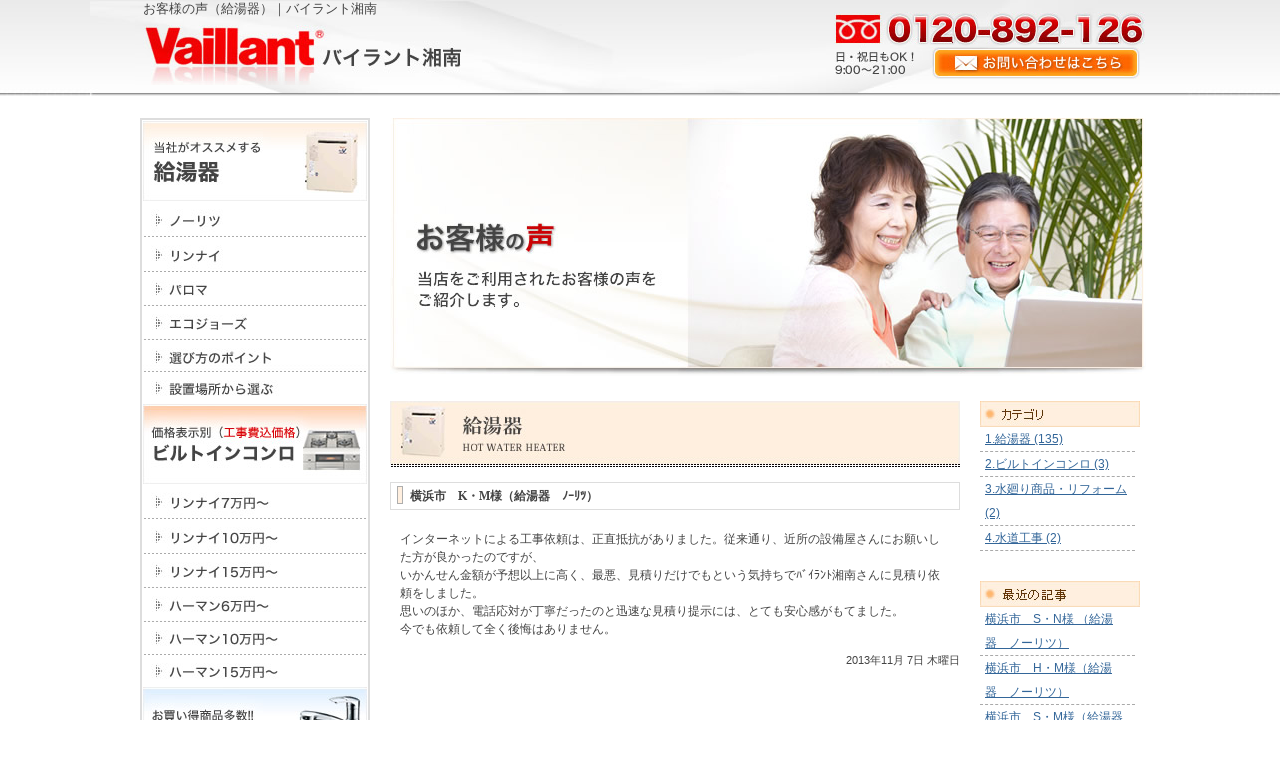

--- FILE ---
content_type: text/html; charset=UTF-8
request_url: http://www.vaillant-s.jp/blog/2013/11/km-673947.html
body_size: 23096
content:
<!DOCTYPE html PUBLIC "-//W3C//DTD XHTML 1.0 Transitional//EN" "http://www.w3.org/TR/xhtml1/DTD/xhtml1-transitional.dtd">
<html xmlns="http://www.w3.org/1999/xhtml" lang="ja" xml:lang="ja">

<head>
<meta http-equiv="Content-Type" content="text/html; charset=utf-8" />
<title>横浜市　K・M様（給湯器　ﾉｰﾘﾂ）|お客様の声（給湯器）｜給湯器の交換・販売なら横浜の【バイラント湘南】</title>
<meta name="description" content="給湯器･ビルトインコンロ･水道工事をご利用になったお客様からの声をご紹介します。横浜市、横須賀市、逗子市、鎌倉市、藤沢市、茅ヶ崎市葉山町、三浦市にお住まいの購入･交換･修理でお悩みの方はご覧ください。" />
<meta name="keywords" content="給湯器,交換,販売,横浜,横須賀,鎌倉,逗子,藤沢,茅ヶ崎,三浦,葉山" />
<meta name="Generator" content="GC5" />


<meta property="og:type"        content="article" />
<meta property="og:locale"      content="ja_JP" />
<meta property="og:title"       content="横浜市　K・M様（給湯器　ﾉｰﾘﾂ）" />
<meta property="og:image"       content="インターネットによる工事依頼は、正直抵抗がありました。従来通り、近所の設備屋さんにお願いした方が良かったのですが、いかんせん金額が予想以上に高く、最悪、見積りだけでもという気持ちでﾊﾞｲﾗﾝﾄ湘南さんに見積り依頼をしました。思いのほか、電話応対が丁寧だったのと迅速な見積り提示には、とても安心感がもてました。今でも依頼して全く後悔はありません。" />
<meta property="og:description" content="インターネットによる工事依頼は、正直抵抗がありました。従来通り、近所の設備屋さんにお願いした方が良かったのですが、 いかんせん金額が予想以上に高く、最悪、見積りだけでもという気持ちでﾊﾞｲﾗﾝﾄ湘南さんに見積り依頼をしました。 思いのほか、..." />
<meta property="og:url"         content="http://www.vaillant-s.jp/blog/2013/11/km-673947.html" />
<meta property="og:site_name"   content="バイラント湘南ライニング(vaillant-s.jp)日記ブログ" />

<meta http-equiv="Content-Script-Type" content="text/javascript" />
<meta http-equiv="Content-Style-Type" content="text/css" />
<meta http-equiv="Pragma" content="no-cache" />
<meta http-equiv="Cache-Control" content="no-cache" />
<meta http-equiv="Expires" content="Thu, 01 Dec 1994 16:00:00 GMT" />
<link rel="stylesheet" href="/css/import.css" type="text/css" />
<link rel="stylesheet" type="text/css" href="/css/printImport.css" media="print" />
<link rel="stylesheet" type="text/css" href="/css/jquery.lightbox-0.5.css" />

<script type="text/javascript" src="/js/smartRollover.js"></script>
<script type="text/javascript" src="/js/jquery-1.3.1.min.js"></script>
<script type="text/javascript" src="/js/menu.js"></script>

<script type="text/javascript" src="/js/contents.js"></script>


<script type="text/javascript" src="/blog/js/mt.js"></script>



<script type="text/javascript" src="/js/jquery.cookie.js"></script>
<script type="text/javascript" src="/js/fontSizeChange.js"></script>




<!--[if IE 6]>
	<script src="/js/DD_belatedPNG_0.0.8a-min.js"></script>
	<script>
		DD_belatedPNG.fix('*');
	</script>
	<![endif]-->
<script type="text/javascript" src="/js/jquery.lightbox-0.5.min.js"></script>




<link rel="alternate" type="application/atom+xml" title="Atom" href="/atom.xml" />
<link rel="alternate" type="application/rss+xml" title="RSS 2.0" href="/index.xml" />
<link rel="alternate" type="application/rss+xml" title="sitemap" href="/sitemap.xml" />




<link rel="alternate" type="application/atom+xml" title="" href="/blog/atom.xml" />
<link rel="alternate" type="application/rss+xml" title="" href="/blog/index.xml" />
<link rel="alternate" type="application/rss+xml" title="" href="/blog/sitemap.xml" />



</head>


<body class="navType02 navTypeLeft navTypeBlog navTypeBlogParallel navTypeBlogLeft bloghotwaterClass">




<div id="bodyBg">
    <div id="wrapper">
        
            
<!-- START header -->
<div id="header" class="clearfix">
	<!-- START headerInner -->
	<div id="headerInner" class="clearfix">
	
		<div class="clearfix"><h1>お客様の声（給湯器）｜バイラント湘南</h1><p></p></div>
		<!-- START headerLeft -->
		<div id="headerLeft">
			<div id="logo"><a href="http://www.vaillant-s.jp" class="logo"><img src="http://www.vaillant-s.jp/images_mt/hd-logo.jpg" alt="バイラント湘南" /></a></div>
			<h2></h2>
		</div>
		<!-- END headerLeft -->
		<!-- START headerRight -->
		<div id="headerRight">
			
			<div id="telNumberWrap" class="clearfix">
				<div id="telNumber"><img src="http://www.vaillant-s.jp/images_mt/hd-phone.jpg" alt="0120-892-126" /></div>
			</div>
			
			<div id="headerRightUnder" class="clearfix">
			
				<div id="fontSizeChange" class="clearfix">
					<span><img src="/style/00/images/fontsize.png" alt="文字サイズ" /></span>
					<a id="small" href="javascript:void(0);"><img src="/style/00/images/fontsize_btn_s_mouseout.png" alt="小" /></a>
					<a id="middle" href="javascript:void(0);"><img src="/style/00/images/fontsize_btn_m_mouseout.png" alt="中" /></a>
					<a id="large" href="javascript:void(0);"><img src="/style/00/images/fontsize_btn_l_mouseout.png" alt="大" /></a>
				</div>
			
			
			</div>
		</div>
		<!-- END headerRight -->
		
	</div>
	<!-- END headerInner -->
	
	<div id="headerBottom"></div>
	
</div>
<!-- END header -->


            

        

        

        

        <div id="content" class="clearfix">
            
            <div id="main">
	<div class="clearfix" id="mainInner">
		
		
<div id="mainImageWrap">
	<div id="mainImage" style="background-image: url(); height: px;">
		
		<div id="inquiry"><a href="https://gc5app.gcserver.jp/cgi-bin/www.vaillant-s.jp/inquiry/_view_8478/?blog_id=8961&amp;form_id=8478&amp;type=view&amp;token=rrA0epS3vFxRWlpo8fML8DJWbJz1G8OPDaIAnP7V"><img src="/images_mt/hd-mail.jpg" alt="お問い合わせはこちら" onmouseover="this.src='/images_mt/hd-mail-on.jpg'" onmouseout="this.src='/images_mt/hd-mail.jpg'" /></a></div>
        <div id="index_main">
        <p class="btn"><a href="/blog/hotwater/"><img src="/images_mt/main-index-btn.png" alt="満足体験談はコチラ" onmouseover="this.src='images_mt/main-index-btn-on.png'" onmouseout="this.src='images_mt/main-index-btn.png'" /></a></p>
        <div id="reason">
        <p style="margin-bottom:8px;"><img src="/images_mt/main-index-title.jpg" alt="バイラント湘南が選ばれる5つの理由" /></p>
        <div>
        <p style="margin-bottom:2px;"><img src="/images_mt/main-index-01t.jpg" alt="業界最安値に挑戦" /></p>
        <p class="mb05"><img src="/images_mt/main-index-01i.jpg" alt="老夫婦イメージ" /></p>
        <!-- <p class="txt">説明が入ります。説明が入ります。説明が入ります。</p> -->
        </div>
        <div>
        <p style="margin-bottom:2px;"><img src="/images_mt/main-index-02t.jpg" alt="当日・翌日スピード対応" /></p>
        <p class="mb05"><img src="/images_mt/main-index-02i.jpg" alt="配送イメージ" /></p>
        <!-- <p class="txt">説明が入ります。説明が入ります。説明が入ります。</p> -->
        </div>
        <div>
        <p style="margin-bottom:2px;"><img src="/images_mt/main-index-03t.jpg" alt="全て新品メーカー保証付" /></p>
        <p class="mb05"><img src="/images_mt/main-index-03i.jpg" alt="保証付イメージ" /></p>
        <!-- <p class="txt">説明が入ります。説明が入ります。説明が入ります。</p> -->
        </div>
        <div>
        <p style="margin-bottom:2px;"><img src="/images_mt/main-index-04t.jpg" alt="安心の長期保証" /></p>
        <p class="mb05"><img src="/images_mt/main-index-04i.jpg" alt="家族イメージ" /></p>
        <!-- <p class="txt">説明が入ります。説明が入ります。説明が入ります。</p> -->
        </div>
        <div>
        <p style="margin-bottom:2px;"><img src="/images_mt/main-index-05t.jpg" alt="お見積り・出張サービス" /></p>
        <p class="mb05"><img src="/images_mt/main-index-05i.jpg" alt="お見積りイメージ" /></p>
        <!-- <p class="txt">説明が入ります。説明が入ります。説明が入ります。</p> -->
        </div>
        </div>
</div>
		
	</div>
</div>

		
		
		
		<div class="clearfix" id="blogArea">
			<div id="article" class="contentsBox">
				<div class="contentsBoxBody clearfix">
					<div class="contentsBoxTitle clearfix"><h3>1.給湯器</h3></div>
					<div class="blogArticleArea">
						<div class="articleWrap">
							
							<p class="data">2013年11月 7日 木曜日</p>
							
							<div class="entryTitle"><h4>横浜市　K・M様（給湯器　ﾉｰﾘﾂ）</h4></div>
							<div class="entryBody clearfix">
								インターネットによる工事依頼は、正直抵抗がありました。従来通り、近所の設備屋さんにお願いした方が良かったのですが、<br />
いかんせん金額が予想以上に高く、最悪、見積りだけでもという気持ちでﾊﾞｲﾗﾝﾄ湘南さんに見積り依頼をしました。<br />
思いのほか、電話応対が丁寧だったのと迅速な見積り提示には、とても安心感がもてました。<br />
今でも依頼して全く後悔はありません。
								<br />
								<br />
								
							</div>
							
							
							


							
							
							<p class="blogMenu"></p>
						</div><!-- END articleWrap -->
						
						
						
						

						
					</div><!-- END blogArticleArea -->
				</div>
				<div class="contentsBoxFooter"><img width="1" height="1" alt="" src="/images/spacer.gif" /></div>
			</div><!-- END article -->
			
			
					
<div id="blogMenu">
	

	
	<div class="blogMenuWrap sort" id="category">
		<div class="blogMenuInner">
			<h4>カテゴリ一覧</h4>
		 
			<ul>
		
		
			
				
					<li><a href="http://www.vaillant-s.jp/blog/hotwater/">1.給湯器 (135)</a>
				
				
			
			
				</li>
			
			
				
					<li><a href="http://www.vaillant-s.jp/blog/builtin/">2.ビルトインコンロ (3)</a>
				
				
			
			
				</li>
			
			
				
					<li><a href="http://www.vaillant-s.jp/blog/reform/">3.水廻り商品・リフォーム (2)</a>
				
				
			
			
				</li>
			
			
				
					<li><a href="http://www.vaillant-s.jp/blog/works/">4.水道工事 (2)</a>
				
				
			
			
				</li>
			
		 
			</ul>
		
			</div>
		<div class="blogMenuBottom"></div>
	</div>

	
	
	
	
	

	
	
	
	
	
	
	
	    
	        
	<div class="blogMenuWrap sort" id="recentEntry">
		<div class="blogMenuInner">
			<h4>最近のブログ記事</h4>
	        <ul>
	        
	            <li><a href="http://www.vaillant-s.jp/blog/2014/12/sn-1060637.html">横浜市　S・N様 （給湯器　ノーリツ）</a></li>
	        
	    
	        
	            <li><a href="http://www.vaillant-s.jp/blog/2014/11/hm-1-1038078.html">横浜市　H・M様（給湯器　ノーリツ）</a></li>
	        
	    
	        
	            <li><a href="http://www.vaillant-s.jp/blog/2014/11/sm-1-1038072.html">横浜市　S・M様（給湯器　ノーリツ）</a></li>
	        
	    
	        
	            <li><a href="http://www.vaillant-s.jp/blog/2014/11/sa-1-1038067.html">横浜市　S・A様（給湯器　ノーリツ）</a></li>
	        
	    
	        
	            <li><a href="http://www.vaillant-s.jp/blog/2013/12/kf-706997.html">逗子市　K・F 様　（給湯器　ﾉｰﾘﾂ）</a></li>
	        
	    
	        
	            <li><a href="http://www.vaillant-s.jp/blog/2013/12/nk-1-706995.html">逗子市　N・K様　（給湯器　ﾉｰﾘﾂ）</a></li>
	        
	    
	        
	            <li><a href="http://www.vaillant-s.jp/blog/2013/12/hy-1-706992.html">鎌倉市　H・Y様　（給湯器　ﾉｰﾘﾂ）</a></li>
	        
	    
	        
	            <li><a href="http://www.vaillant-s.jp/blog/2013/12/ma-706990.html">鎌倉市　M・A 様　（給湯器　ﾉｰﾘﾂ）</a></li>
	        
	    
	        
	            <li><a href="http://www.vaillant-s.jp/blog/2013/12/ym-2-706989.html">横須賀市　Y・M様　（給湯器　ﾉｰﾘﾂ）</a></li>
	        
	    
	        
	            <li><a href="http://www.vaillant-s.jp/blog/2013/12/as-1-706982.html">横須賀市　A・S様　（給湯器　ﾉｰﾘﾂ）</a></li>
	        
	        </ul>
	    </div>
	    <div class="blogMenuBottom"></div>
	</div>
	        
	    
	
	
	

	
	
	
</div>

			
				
		</div>
		
	</div>
</div>

            
            
<div id="side">
    <div id="sideInner">
    <div class="freeArea sort"><div id="snavi" style="margin-bottom:2px;">
        <p><img src="/images_mt/side-title-01.jpg" alt="給湯器" /></p>
        <ul>
        <li id="snavi01"><a href="/noritz/">ノーリツ</a></li>
        <li id="snavi02"><a href="/rinnai/">リンナイ></a></li>
        <li id="snavi03"><a href="/paloma/">パロマ</a></li>
        <li id="snavi04"><a href="/ecozyouzu/">エコジョーズ</a></li>
        <li id="snavi05"><a href="/howto/">選び方のポイント</a></li>
        <li id="snavi06"><a href="/select/">設置場所から選ぶ</a></li>
        </ul>
        <p><img src="/images_mt/side-title-02.jpg" alt="ビルトインコンロ" /></p>
        <ul>
        <li id="snavi07"><a href="/rinnai7/">リンナイ7万円</a></li>
        <li id="snavi08"><a href="/rinnai10/">リンナイ10万円～</a></li>
        <li id="snavi09"><a href="/rinnai15/">リンナイ15万円</a></li>
        <li id="snavi10"><a href="/harman6/">ハーマン6万円～</a></li>
        <li id="snavi11"><a href="/harman10/">ハーマン10万円～</a></li>
        <li id="snavi12"><a href="/harman15/">ハーマン15万円～</a></li>
        </ul>
        <p><img src="/images_mt/side-title-03.jpg" alt="水廻り商品・リフォーム" /></p>
        <ul>
        <li id="snavi13"><a href="/kitchin/">キッチン・水栓</a></li>
        <li id="snavi14"><a href="/bath/">シャワー・浴室水栓</a></li>
        <li id="snavi15"><a href="/washstand/">洗面化粧台リフォーム</a></li>
        <li id="snavi16"><a href="/toilet/">トイレリフォーム</a></li>
        <li id="snavi17"><a href="/sale/">大特価商品</a></li>
        </ul>
        <p><img src="/images_mt/side-title-04.jpg" alt="水道工事" /></p>
        <ul>
        <li id="snavi18"><a href="/repair/">水漏れ・配管つまり修理</a></li>
        </ul>
        <p><img src="/images_mt/side-title-05.jpg" alt="水廻り商品・リフォーム" /></p>
        <ul>
        <li id="snavi19"><a href="/company/">会社概要・アクセス</a></li>
        <li id="snavi20"><a href="/flow/">依頼から施工までの流れ</a></li>
        <li id="snavi21"><a href="/faq/">よくある質問</a></li>
        <li id="snavi22"><a href="/blog/hotwater/">お客様の声</a></li>
        </ul>
        </div>
        
        <p style="margin-bottom:3px;"><img src="/images_mt/side-area.jpg" alt="販売・出張エリア" /></a></p>
        
        <p id="side_inquiry"><a href="https://gc5app.gcserver.jp/cgi-bin/www.vaillant-s.jp/inquiry/_view_8478/?blog_id=8961&amp;form_id=8478&amp;type=view&amp;token=rrA0epS3vFxRWlpo8fML8DJWbJz1G8OPDaIAnP7V"><img src="/images_mt/side-inquiry-btn.jpg" alt="お問い合わせはこちら" onmouseover="this.src='/images_mt/side-inquiry-btn-on.jpg'" onmouseout="this.src='/images_mt/side-inquiry-btn.jpg'" /></a></p></div>


    </div>
    <!-- END sideInner -->
    <div id="sideFooter"><img width="1" height="1" alt="" src="/images/spacer.gif" /></div>
</div>

        </div>
        
<div id="footer">
	<div id="pagetopWrap">
		<div class="pagetop">
			<p><a title="ページの先頭へ" href="#wrapper"><img alt="ページの先頭へ" src="/style/00/images/pagetop.png" /></a></p>
		</div>
	</div>
	<div class="clearfix" id="footerInner">
		<div id="footerContent">
			<ul>
				<li><a href="http://www.vaillant-s.jp/">ホーム</a> |</li>
				
<li><a  href="http://www.vaillant-s.jp/noritz/">menu01</a> |</li>

<li><a  href="http://www.vaillant-s.jp/rinnai/">menu02</a> |</li>

<li><a  href="http://www.vaillant-s.jp/paloma/">menu03</a> |</li>

<li><a  href="http://www.vaillant-s.jp/ecozyouzu/">menu04</a> |</li>

<li><a  href="http://www.vaillant-s.jp/howto/">menu05</a> |</li>

<li><a  href="http://www.vaillant-s.jp/select/">menu06</a> |</li>

<li><a  href="http://www.vaillant-s.jp/rinnai7/">menu07</a> |</li>

<li><a  href="http://www.vaillant-s.jp/rinnai10/">menu08</a> |</li>

<li><a  href="http://www.vaillant-s.jp/rinnai15/">menu09</a> |</li>

<li><a  href="http://www.vaillant-s.jp/harman6/">menu10</a> |</li>

<li><a  href="http://www.vaillant-s.jp/harman10/">menu11</a> |</li>

<li><a  href="http://www.vaillant-s.jp/harman15/">menu12</a> |</li>

<li><a  href="http://www.vaillant-s.jp/kitchin/">menu13</a> |</li>

<li><a  href="http://www.vaillant-s.jp/bath/">menu14</a> |</li>

<li><a  href="http://www.vaillant-s.jp/washstand/">menu15</a></li>

				<li> | <a href="http://www.vaillant-s.jp/sitemap.html">サイトマップ</a></li>
			</ul>
			
			<div id="footerFreeArea">
				<p class="pagetop"><a href="#wrapper"><img alt="ページ上部へ戻る" src="/images_mt/pagetop.jpg" /></a></p>
<div id="ft" class="clearfix">
<div id="ft_inner" class="clearfix">
<div class="box fltL" style="width:325px;">
<p class="mb05"><img src="/images_mt/ft-logo.jpg" alt="Vaillant バイラント湘南" /></p>
<p style="margin-bottom:7px;">〒236-0038　神奈川県横浜市金沢区六浦南2-17-2</p>

<div class="clearfix">
<div class="fltL" style="margin-right:12px;">
<p><img src="/images_mt/ft-phone.jpg" alt="0120-892-126" /></p>
<p><a href="https://gc5app.gcserver.jp/cgi-bin/www.vaillant-s.jp/inquiry/_view_8478/?blog_id=8961&amp;form_id=8478&amp;type=view&amp;token=rrA0epS3vFxRWlpo8fML8DJWbJz1G8OPDaIAnP7V"><img src="/images_mt/ft-inquiry.jpg" alt="お問い合わせはこちら" onmouseover="this.src='/images_mt/ft-inquiry-on.jpg'" onmouseout="this.src='/images_mt/ft-inquiry.jpg'" /></a></p>
</div>
<p class="fltR"><img src="/images_mt/ft-info.jpg" alt="日・祝日もOK！お電話受付時間9：00～21：00" /></p>
</div>
</div>


<div class="fText">
バイラント湘南のホームページへお越し頂き、ありがとうございます。バイラント湘南は給湯器の取付・交換を主として「できるだけ安く良いサービスを」をモットーに営業しています。<br />
お電話でのお問い合わせは朝9:00～夜21:00まで受け付けております。<br />
横浜市、横須賀市、鎌倉市、逗子市、藤沢市、茅ヶ崎市、三浦市、葉山町で給湯器の交換・取付をお考えの方は、是非ご連絡下さい。
</div>


<div class="box fltL ml40" style="width:639px;">
<div class="ft_navi fltL">
<p class="mb05"><img src="/images_mt/ft-title-01.jpg" alt="給湯器" /></p>
<ul>
<li><a href="/noritz/">→ ノーリツ</a></li>
<li><a href="/rinnai/">→ リンナイ</a></li>
<li><a href="/paloma/">→ パロマ</a></li>
<li><a href="/ecozyouzu/">→ エコジョーズ</a></li>
<li><a href="/select/">→ 設置場所から選ぶ</a></li>
<li><a href="/howto/">→ 選び方のポイント</a></li>
</ul>
</div>
<div class="ft_navi fltL">
<p class="mb05"><img src="/images_mt/ft-title-02.jpg" alt="ビルトイン・コンロ" /></p>
<ul>
<li><a href="/rinnai7/">→ リンナイ7万円～</a></li>
<li><a href="/rinnai10/">→ リンナイ10万円～</a></li>
<li><a href="/rinnai15/">→ リンナイ15万円～</a></li>
<li><a href="/harman6/">→ ハーマン6万円～</a></li>
<li><a href="/harman10/">→ ハーマン10万円～</a></li>
<li><a href="/harman15/">→ ハーマン15万円～</a></li>
</ul>
</div>
<div class="ft_navi fltL">
<p class="mb05"><img src="/images_mt/ft-title-03.jpg" alt="水廻り商品・リフォーム" /></p>
<ul>
<li><a href="/kitchin/">→ キッチン・水栓</a></li>
<li><a href="/bath/">→ シャワー・浴室水</a></li>
<li><a href="/washstand/">→ 洗面台リフォーム</a></li>
<li><a href="/toilet/">→ トイレリフォーム</a></li>
<li><a href="/sale/">→ 大特価商品</a></li>
</ul>
</div>
<div class="ft_navi fltL">
<p class="mb05"><img src="/images_mt/ft-title-04.jpg" alt="水道工事" /></p>
<ul class="mb15">
<li><a href="/repair/">→ 水漏れ・配管つまり修理</a></li>
</ul>
<p class="mb05"><img src="/images_mt/ft-title-05.jpg" alt="インフォメーション" /></p>
<ul>
<li><a href="/company/">→ 会社概要・アクセス</a></li>
<li><a href="/flow/">→ 依頼から施工までの流れ</a></li>
<li><a href="/faq/">→ よくある質問</a></li>
<li><a href="/blog/hotwater/">→ お客様の声</a></li>
<li><a href="/">→ トップページに戻る</a></li>
</ul>
</div>
</div>

</div><!-- ft_inner -->
</div><!-- ft -->
			</div>
			
			
			<address>COPYRIGHT©2013 給湯器トラブルなら横浜市のバイラント湘南 ALL RIGHTS RESERVED. </address>
		</div>
		<div id="footerBottom"><img width="1" height="1" alt="" src="/images/spacer.gif" /></div>
	</div>
	<!-- END footerInner -->
</div>

    </div>
</div>


<!-- Google tag (gtag.js) -->
<script async src="https://www.googletagmanager.com/gtag/js?id=G-Y8FCLBY4J4"></script>
<script>
  window.dataLayer = window.dataLayer || [];
  function gtag(){dataLayer.push(arguments);}
  gtag('js', new Date());

  gtag('config', 'G-Y8FCLBY4J4');
</script>

<script type="text/javascript">
  var _gaq = _gaq || [];
  _gaq.push(['_setAccount', 'UA-37564798-1']);
  _gaq.push(['_setDomainName', 'none']);
  _gaq.push(['_setAllowLinker', true]);
  _gaq.push(['_trackPageview']);
  (function() {
    var ga = document.createElement('script'); ga.type = 'text/javascript'; ga.async = true;
    ga.src = ('https:' == document.location.protocol ? 'https://ssl' : 'http://www') + '.google-analytics.com/ga.js';
    var s = document.getElementsByTagName('script')[0]; s.parentNode.insertBefore(ga, s);
  })();
</script>
<script src="http://f1.nakanohito.jp/lit/index.js" type="text/javascript" charset="utf-8"></script>
<script type="text/javascript">try { var lb = new Vesicomyid.Bivalves("123539"); lb.init(); } catch(err) {} </script>



</body>
</html>





--- FILE ---
content_type: text/css
request_url: http://www.vaillant-s.jp/style/00/00_base.css
body_size: 47604
content:
@charset "utf-8";

/* ------------------------------------------------
floatをクリア
--------------------------------------------------- */

.clearfix:after{
content:".";
display:block;
height:0;
clear:both;
visibility:hidden;
} /*IE7以外のモダンブラウザ向け*/

.clearfix{display:inline-block;} /*IE7およびMacIE5向け*/

/*Hides from IE-mac\*/
* html .clearfix{height:1%;}
.clearfix{display:block;}
/*End hide from IE-mac*/ /*IE6以前向け*/


/* --------------------------------------------------
デフォルトのCSS設定をリセット
----------------------------------------------------- */

body,div,dl,dt,dd,ul,ol,li,h1,h2,h3,h4,h5,h6,pre,form,fieldset,input,textarea,p,blockquote,th,td { 
	margin:0;
	padding:0;
	font:13px/1.6m ＭＳ Ｐゴシック,Verdana, Arial, sans-serif;
}
table{
	border-collapse:collapse;
	border-spacing:0;
	font:13px/1.6em ＭＳ Ｐゴシック,Verdana, Arial, sans-serif;
}
p{
	margin:0;
	padding:0;
	font:13px/1.6em ＭＳ Ｐゴシック,Verdana, Arial, sans-serif;
}

span{
	margin:0;
	padding:0;
}

ul,ol{
	font:13px/1.6em ＭＳ Ｐゴシック,Verdana, Arial, sans-serif;
	list-style-type:none;
	margin:0;
	padding:0;
}
li{
	list-style-type:none;
	font:13px Verdana, Arial, sans-serif;
	margin:0;
	padding:0;
}
dl,dt,dd{
	list-style-type:none;
	font:13px/1.6em Verdana, Arial, sans-serif;
}
em{
	color:#345115;
	font-weight:bold;
	font-style:normal;
}
fieldset,img { 
	border:0;
}
address,caption,cite,code,dfn,th,var {
	font-style:normal;
	font-weight:normal;
}
caption,th {
	text-align:left;
}
h1,h2,h3,h4,h5,h6 {
	font-size:100%;
}
q:before,q:after {
	content:'';
}
abbr,acronym { border:0;
}

#bread {
	display:none;
}

/*
----------------------------------------------------------------------
  link
----------------------------------------------------------------------
*/
a:link, a:visited {
	color: #336699;
	text-decoration:underline;
}
a:hover, a:active {
	color: #336699;
	text-decoration:none;
}
#footer a:link, #footer a:visited {
	color: #000000;
	text-decoration: none;
}
#footer a:hover, #footer a:active {
	color: #000000;
	text-decoration: underline;
}

/*　ロールオーバー */
.pagetop a:hover,
#index04 a:hover,
#index05 a:hover,
#index06 a:hover,
#index07 a:hover,
.noritzClass #main a:hover,
.palomaClass #main a:hover,
.rinnaiClass #main a:hover,
.ecozyouzuClass #main a:hover,
.selectClass #main a:hover,
.faqClass #main a:hover,
.voiceClass #main a:hover
	{
	filter: alpha(opacity=70);
  -moz-opacity:0.70;
  opacity:0.70;
  zoom:1.0;
}

/*　ロールオーバー ここまで */



body {
	color:#444444;
}
#bodyBg {
	background:url(http://www.vaillant-s.jp/style/00/images/hd-bgr-lower.jpg) repeat-x;	
}

.topClass #bodyBg {
	background:url(http://www.vaillant-s.jp/style/00/images/hd-bgr-index.jpg) repeat-x;	
}


/*---------------------------- header ---------------------------　*/
#header {
	width:1100px;
	height:98px;
	margin: 0px auto;
	text-align: left;
	background-image:url(http://www.vaillant-s.jp/style/00/images/hd-bg-lower.jpg);
	background-repeat:no-repeat;
	background-position:center top;
}
.topClass #header {
	background-image:url(http://www.vaillant-s.jp/style/00/images/hd-bg-index.jpg);
	background-repeat:no-repeat;
	background-position:center top;
	height:94px;
}
#header #headerInner{
	width:1010px;
	height:94px;
	margin:0 auto;
	text-align:left;
	position:relative;
}
#header #headerLeft {
}
#header h1 {
	font-size:13px;
	font-weight: normal;
	position:absolute;
	top:2px;
	left:8px;
}
#header h1 a {
	text-decoration: none;
}
#header p {
	float: right;
	padding-top: 4px;
	font-size: 90%;
}
#header #headerLeft #logo {
	position:absolute;
	top:17px;
	left:0;
}
#header #headerLeft #logo a {
}
#header #headerLeft #logo a img {
    margin-top: 0px;
}
#header #headerLeft h2 {
	margin-top: 3px;
	font-weight: normal;
	margin-left: 3px;
	letter-spacing: 1px;
	font-size: 80%;
	display:none;
}
#header #headerRight {
}
#header #headerRight #telNumberWrap {
	padding-right: 0px;
}
#header #headerRight div#telNumber {
	position:absolute;
	top:12px;
	right:0;
}
#header #headerRightUnder {
	padding-right: 0px;
}
#header #headerRightUnder #inquiryForm {
	display:none;
}
#header #headerRightUnder #inquiryForm a {
}
#header #headerRightUnder #fontSizeChange {
	display:none;

}
#header #headerRightUnder #fontSizeChange span {
	float: left;
	margin-right: 5px;
	margin-top: 0px;
}
#header #headerRightUnder #fontSizeChange a {
	float: left;
}
#header #headerRightUnder #fontSizeChange a#small {
	margin-right: 5px;
}
#header #headerRightUnder #fontSizeChange a#middle {
	margin-right: 5px;
}
#header #headerRightUnder #fontSizeChange a#large {
}

#inquiry {
	position:absolute;
	top:-71px;
	right:6px;
}



.topClass #inquiry {
	top:-47px;
	right:50px;
}
.navTypeBlog #inquiry {
	top:-71px;
	right:6px;
}



/*
----------------------------------------------------------------------
  メインイメージ
----------------------------------------------------------------------
*/

.topClass  #mainImageWrap {
	position:absolute;
	left:-300px;
	top:0;
}

#mainImage{
	margin: 0 auto 25px;
	position:relative;
	width:756px;
}
.topClass #mainImage{
	width:1100px;
	margin: 0 auto;
	position:relative;
}
#index_main {
	display:none;
}

.noritzClass  #mainImage {
	background:url(http://www.vaillant-s.jp/style/00/images/noritz-main.jpg) !important;
	height:258px !important;
}

.rinnaiClass  #mainImage {
	background:url(http://www.vaillant-s.jp/style/00/images/rinnai-main.jpg) !important;
	height:258px !important;
}

.palomaClass  #mainImage {
	background:url(http://www.vaillant-s.jp/style/00/images/paroma-main.jpg) !important;
	height:258px !important;
}

.ecozyouzuClass  #mainImage {
	background:url(http://www.vaillant-s.jp/style/00/images/ecozyouz-main.jpg) !important;
	height:258px !important;
}

.howtoClass  #mainImage {
	background:url(http://www.vaillant-s.jp/style/00/images/howto-main.jpg) !important;
	height:258px !important;
}

.selectClass  #mainImage {
	background:url(http://www.vaillant-s.jp/style/00/images/select-main.jpg) !important;
	height:258px !important;
}

.rinnai7Class  #mainImage {
	background:url(http://www.vaillant-s.jp/style/00/images/rinnai7-main.jpg) !important;
	height:258px !important;
}

.rinnai10Class  #mainImage {
	background:url(http://www.vaillant-s.jp/style/00/images/rinnai10-main.jpg) !important;
	height:258px !important;
}

.rinnai15Class  #mainImage {
	background:url(http://www.vaillant-s.jp/style/00/images/rinnai15-main.jpg) !important;
	height:258px !important;
}

.harman6Class  #mainImage {
	background:url(http://www.vaillant-s.jp/style/00/images/harman6-main.jpg) !important;
	height:258px !important;
}

.harman10Class  #mainImage {
	background:url(http://www.vaillant-s.jp/style/00/images/harman10-main.jpg) !important;
	height:258px !important;
}

.harman15Class  #mainImage {
	background:url(http://www.vaillant-s.jp/style/00/images/harman15-main.jpg) !important;
	height:258px !important;
}


.kitchinClass  #mainImage {
	background:url(http://www.vaillant-s.jp/style/00/images/kitchin-main.jpg) !important;
	height:258px !important;
}


.bathClass  #mainImage {
	background:url(http://www.vaillant-s.jp/style/00/images/bath-main.jpg) !important;
	height:258px !important;
}


.washstandClass  #mainImage {
	background:url(http://www.vaillant-s.jp/style/00/images/washstand-main.jpg) !important;
	height:258px !important;
}


.toiletClass  #mainImage {
	background:url(http://www.vaillant-s.jp/style/00/images/toilet-main.jpg) !important;
	height:258px !important;
}


.saleClass  #mainImage {
	background:url(http://www.vaillant-s.jp/style/00/images/sale-main.jpg) !important;
	height:258px !important;
}


.repairClass  #mainImage {
	background:url(http://www.vaillant-s.jp/style/00/images/repair-main.jpg) !important;
	height:258px !important;
}


.companyClass  #mainImage {
	background:url(http://www.vaillant-s.jp/style/00/images/company-main.jpg) !important;
	height:258px !important;
}


.flowClass  #mainImage {
	background:url(http://www.vaillant-s.jp/style/00/images/flow-main.jpg) !important;
	height:258px !important;
}


.faqClass  #mainImage {
	background:url(http://www.vaillant-s.jp/style/00/images/faq-main.jpg) !important;
	height:258px !important;
}


.voiceClass  #mainImage {
	background:url(http://www.vaillant-s.jp/style/00/images/voice-main.jpg) !important;
	height:258px !important;
}


.navTypeBlog  #mainImage {
	background:url(http://www.vaillant-s.jp/style/00/images/voice-main.jpg) !important;
	height:258px !important;
}




/*---------------------------- トップページ ---------------------------　*/
.topClass #index_main {
	height:673px;
	background:url(http://www.vaillant-s.jp/style/00/images/main-index.jpg) no-repeat top;
	display:block;
	text-align:left;
}
#index_main .btn {padding:320px 0 0 695px;}

#index_main #reason {
	padding-left:49px;
	margin-top:-21px;
}

#index_main #reason div {
	float:left;
	width:188px;
}
#index_main #reason div+div {margin-left:15px;}

#index_main #reason div .txt {line-height:120%;}	

#content {
	width: 1000px;
	margin: 20px auto 0;
	text-align: left;
}

.topClass #content {
	width: 1000px;
	margin: 0 auto 0;
	text-align: left;
}

#main_img {
	width:756px;
}









/*---------------------------- main ---------------------------
#main .contentsBox {
	margin-bottom:5px;
	padding-top:10px;
}
#main .contentsBox .contentsBoxBody {
	padding-bottom:10px;
}
#main .contentsBox .contentsBoxTitle {
	display:none;
	margin-left: 15px;
	background-image: url(images/content_title_underline.jpg);
	background-repeat: no-repeat;
	background-position: left 4px;
	margin-bottom: 15px;
	padding-bottom: 7px;
	width: 650px;
}
#main .contentsBox .contentsBoxTitle h3 {
	display:none;
	font-weight: normal;
	padding-top: 10px;
	line-height: 120%;
	padding-left:24px;
}

#main #contents {
}
#main #news {
	margin-bottom: 5px;
}
#main #news h3 {
	float: left;
}
#main #news .contentsBoxTitle p {
	float: right;
	background-image: url(images/icon_info_list.gif);
	background-repeat: no-repeat;
	background-position: 0px 1px;
	padding-left: 15px;
	line-height: 140%;
	margin-right:8px;
	margin-top: 9px;
}
#main #news p a.listLook {
	text-decoration: none;
	font-size: 90%;
}
#main #news p a.listLook:hover {
	text-decoration: underline;
}
#main #contentNews .contentsBoxTitle h3 {
        float: left;
}
#main #contentNews .contentsBoxTitle p {
        background-image: url(images/icon_info_list.gif);
        background-repeat: no-repeat;
        padding-left: 16px;
        float: right;
        margin-top: 10px;
		min-height:13px;
		height: auto !important;
		height: 13px;
		margin-right:8px;
}
#main #contentNews .contentsBoxTitle a.listLook {
        text-decoration: none;
        font-size: 90%;
        line-height: 140%;
}
#main #contentNews .contentsBoxTitle a.listLook:hover {
        text-decoration: underline;
}
#main #contentNews .newsContentWrap {
        width: 93%;
        margin-left: 20px;
        margin-bottom: 15px;
        border-bottom-width: 1px;
        border-bottom-style: solid;
        padding-bottom: 11px;
}
#main #contentNews .newsContentWrap .newsTitle {
        margin-bottom: 5px;
}
#main #contentNews .newsContentWrap .newsTitle span {
        font-weight: bold;
        line-height: 110%;
        margin-right: 5px;
}
#main #contentNews .newsContentWrap .newsTitle img {
        vertical-align: top;
}
#main #contentNews .newsContentWrap .clearfix img {
        float: left;
        margin-right: 10px;
}
#main #contentNews .newsContentWrap .clearfix p {
        line-height: 150%;
}
#main #contentNews .newsContentWrap .clearfix p a {
        text-decoration:underline;
}
#main #subCatNav {
}
#main #subCatNav ul {
}
#main #subCatNav li {
	display: inline;
	line-height: 160%;
}
.contentLayoutArea {
	width: 660px;
	line-height: 160%;
}

.contentsBoxFooter{
}
.contentsBoxFooter img{
	height:0;
}

*/

#main {
	width:750px;
	float:right;
	position:relative;
}

.topClass #contentsBoxWrap {margin-top:713px;}

.contentsBoxTitle {display:none;}
*:first-child + HTML .contentsBoxTitle {display:none !important;}
/*---------------------------- side ---------------------------

#side {
	background-image: url(images/side_bgg.jpg);
	background-position:top;
	background-repeat:no-repeat;
}
#side #sideInner {
	width: 220px;
}
.navTypeRight #side #sideInner {
	float:right;
}
.navTypeRight #side #sideInner #navigation{
	padding-right:4px;
}

#side .banner {
	margin-bottom: 10px !important;
}
#side .sort {
	margin-bottom: 10px;
}
#navigation {
	z-index:100;
}
#navigation #navigationFooter{
	clear:both;
}
#side #navigation li {
	list-style-type: none;
	margin-bottom: 2px;
	height:28px;
	position:relative;
}
#side #navigation li a {
	display: block;
	width: 220px;
	height: 28px;
	background-image: url(images/menu_bg.png);
	background-repeat: no-repeat;
	text-decoration: none;
}
#side #navigation li a:hover {
	background-image: url(images/menu_bg_ov.png);
}
#side #navigation li a span {
	padding-left: 9px;
	padding-top: 7px;
	display: block;
}
#side #navigation li a.subNavigationBg span {
	padding-left: 20px;
}
#side #navigation li.sub {
	margin-top: 5px;
	margin-bottom:0;
}
#side #navigation li.sub a {
	background-image: url(images/sub_menu_bg.gif);
	background-position:0 5px;
	height: 25px;
}
#side #navigation li.sub a:hover {
	background-image: url(images/sub_menu_bg.gif);
	background-position:0 5px;
}
#side #navigation li.sub a span {
	padding-top: 4px;
	padding-bottom: 0px;
}
#side #navigation li.gc {
	margin-top: 4px;
}
#side #navigation li.gc a {
	width: 220px;
	height: 25px;
	background-image: url(images/grandchild_bg.gif);
	background-position: 0 5px;
}
#side #navigation li.gc a:hover {
	background-image: url(images/grandchild_bg.gif);
	background-position: 0 5px;
}
#side #navigation li.gc a span {
	padding-left: 40px;
	padding-top: 4px;
	display: block;
}
#side #navigation li a.gcNavigationBg span {
	padding-left: 42px;
}
#side #navigation li.active a {
	background-image: url(images/menu_bg_ov.png);
	width: 220px;
	height: 28px;
}


#side #access {
	width: 220px;
}
#side #access #accessInner {
	padding-bottom:10px;
}
#side #access #accessTitle {
	text-align: center;
	padding-top:9px;
	height:21px;
	border-bottom-style:solid;
	border-bottom-width:1px;
	margin-bottom:11px;
}
#side #access #accessInner img{
	margin:0 auto;
	display: block;
}
#side #access p {
	padding-top:5px;
	margin:0 10px;
	line-height: 140%;
}
#side #access .side_tel_number {
	padding-top:5px;
	margin:0 10px;
}
#side #access #accessBtn{
	padding-top:5px;
	margin:0 10px;

}
#side #access #accessBtn a {
	display: block;
}
#side #access #accessBtn a#inquiryBtn {
}
#side #access #accessBtn a#detailAccessBtn {
	background-image:url(images/inquiry_hr.gif) ;
	background-repeat:no-repeat;
	background-position: center 4px;
	padding-top:10px;
}

#searchWrap form {
	float: left;
	padding-right: 10px;
}
#searchWrap form input.searchInput {
	vertical-align: top;
	width: 155px;
	height: 13px;
	border-width: 1px;
	border-style: solid;
}
#searchWrap form input {
	float:left;
}
#searchWrap ul {
	float: left;
}
#searchWrap ul li {
	float: left;
	list-style-type: none;
}
#searchWrap ul li#rss {
	margin-right: 3px;
}
#searchWrap ul li#rssHelp {
}

#footerFreeArea {
	text-align:center;
}
*/

.topClass #side {margin-top:713px;}

#side {
	border:2px solid #dddddd;
	padding:1px;
	width:224px;
	float:left;
}

#snavi ul li a {
	display:block;
	width:224px;
	text-indent:-9999px;
}

#snavi01 a {
	height:36px;
	background:url(http://www.vaillant-s.jp/style/00/images/side-01-01.jpg) no-repeat top;
}
#snavi01 a:hover,
.noritzClass #snavi01 a {
	background:url(http://www.vaillant-s.jp/style/00/images/side-01-01-on.jpg) no-repeat top;
}
#snavi02 a {
	height:35px;
	background:url(http://www.vaillant-s.jp/style/00/images/side-01-02.jpg) no-repeat top;
}
#snavi02 a:hover,
.rinnaiClass #snavi02 a {
	background:url(http://www.vaillant-s.jp/style/00/images/side-01-02-on.jpg) no-repeat top;
}
#snavi03 a {
	height:34px;
	background:url(http://www.vaillant-s.jp/style/00/images/side-01-03.jpg) no-repeat top;
}
#snavi03 a:hover,
.palomaClass #snavi03 a {
	background:url(http://www.vaillant-s.jp/style/00/images/side-01-03-on.jpg) no-repeat top;
}
#snavi04 a {
	height:34px;
	background:url(http://www.vaillant-s.jp/style/00/images/side-01-04.jpg) no-repeat top;
}
#snavi04 a:hover,
.ecozyouzuClass #snavi04 a {
	background:url(http://www.vaillant-s.jp/style/00/images/side-01-04-on.jpg) no-repeat top;
}
#snavi05 a {
	height:32px;
	background:url(http://www.vaillant-s.jp/style/00/images/side-01-05.jpg) no-repeat top;
}
#snavi05 a:hover,
.howtoClass #snavi05 a {
	background:url(http://www.vaillant-s.jp/style/00/images/side-01-05-on.jpg) no-repeat top;
}
#snavi06 a {
	height:32px;
	background:url(http://www.vaillant-s.jp/style/00/images/side-01-06.jpg) no-repeat top;
}
#snavi06 a:hover,
.selectClass #snavi06 a {
	background:url(http://www.vaillant-s.jp/style/00/images/side-01-06-on.jpg) no-repeat top;
}
#snavi07 a {
	height:35px;
	background:url(http://www.vaillant-s.jp/style/00/images/side-02-01.jpg) no-repeat top;
}
#snavi07 a:hover,
.rinnai7Class #snavi07 a {
	background:url(http://www.vaillant-s.jp/style/00/images/side-02-01-on.jpg) no-repeat top;
}
#snavi08 a {
	height:35px;
	background:url(http://www.vaillant-s.jp/style/00/images/side-02-02.jpg) no-repeat top;
}
#snavi08 a:hover,
.rinnai10Class #snavi08 a {
	background:url(http://www.vaillant-s.jp/style/00/images/side-02-02-on.jpg) no-repeat top;
}
#snavi09 a {
	height:34px;
	background:url(http://www.vaillant-s.jp/style/00/images/side-02-03.jpg) no-repeat top;
}
#snavi09 a:hover,
.rinnai15Class #snavi09 a {
	background:url(http://www.vaillant-s.jp/style/00/images/side-02-03-on.jpg) no-repeat top;
}
#snavi10 a {
	height:34px;
	background:url(http://www.vaillant-s.jp/style/00/images/side-02-04.jpg) no-repeat top;
}
#snavi10 a:hover,
.harman6Class #snavi10 a {
	background:url(http://www.vaillant-s.jp/style/00/images/side-02-04-on.jpg) no-repeat top;
}
#snavi11 a {
	height:33px;
	background:url(http://www.vaillant-s.jp/style/00/images/side-02-05.jpg) no-repeat top;
}
#snavi11 a:hover,
.harman10Class #snavi11 a {
	background:url(http://www.vaillant-s.jp/style/00/images/side-02-05-on.jpg) no-repeat top;
}
#snavi12 a {
	height:32px;
	background:url(http://www.vaillant-s.jp/style/00/images/side-02-06.jpg) no-repeat top;
}
#snavi12 a:hover,
.harman15Class #snavi12 a {
	background:url(http://www.vaillant-s.jp/style/00/images/side-02-06-on.jpg) no-repeat top;
}
#snavi13 a {
	height:35px;
	background:url(http://www.vaillant-s.jp/style/00/images/side-03-01.jpg) no-repeat top;
}
#snavi13 a:hover,
.kitchinClass #snavi13 a {
	background:url(http://www.vaillant-s.jp/style/00/images/side-03-01-on.jpg) no-repeat top;
}
#snavi14 a {
	height:35px;
	background:url(http://www.vaillant-s.jp/style/00/images/side-03-02.jpg) no-repeat top;
}
#snavi14 a:hover,
.bathClass #snavi14 a {
	background:url(http://www.vaillant-s.jp/style/00/images/side-03-02-on.jpg) no-repeat top;
}
#snavi15 a {
	height:34px;
	background:url(http://www.vaillant-s.jp/style/00/images/side-03-03.jpg) no-repeat top;
}
#snavi15 a:hover,
.washstandClass #snavi15 a {
	background:url(http://www.vaillant-s.jp/style/00/images/side-03-03-on.jpg) no-repeat top;
}
#snavi16 a {
	height:35px;
	background:url(http://www.vaillant-s.jp/style/00/images/side-03-04.jpg) no-repeat top;
}
#snavi16 a:hover,
.toiletClass #snavi16 a {
	background:url(http://www.vaillant-s.jp/style/00/images/side-03-04-on.jpg) no-repeat top;
}
#snavi17 a {
	height:33px;
	background:url(http://www.vaillant-s.jp/style/00/images/side-03-05.jpg) no-repeat top;
}
#snavi17 a:hover,
.saleClass #snavi17 a {
	background:url(http://www.vaillant-s.jp/style/00/images/side-03-05-on.jpg) no-repeat top;
}
#snavi18 a {
	height:33px;
	background:url(http://www.vaillant-s.jp/style/00/images/side-04-01.jpg) no-repeat top;
}
#snavi18 a:hover,
.repairClass #snavi18 a {
	background:url(http://www.vaillant-s.jp/style/00/images/side-04-01-on.jpg) no-repeat top;
}
#snavi19 a {
	height:34px;
	background:url(http://www.vaillant-s.jp/style/00/images/side-05-01.jpg) no-repeat top;
}
#snavi19 a:hover,
.companyClass #snavi19 a {
	background:url(http://www.vaillant-s.jp/style/00/images/side-05-01-on.jpg) no-repeat top;
}
#snavi20 a {
	height:35px;
	background:url(http://www.vaillant-s.jp/style/00/images/side-05-02.jpg) no-repeat top;
}
#snavi20 a:hover,
.flowClass #snavi20 a {
	background:url(http://www.vaillant-s.jp/style/00/images/side-05-02-on.jpg) no-repeat top;
}
#snavi21 a {
	height:34px;
	background:url(http://www.vaillant-s.jp/style/00/images/side-05-03.jpg) no-repeat top;
}
#snavi21 a:hover,
.faqClass #snavi21 a {
	background:url(http://www.vaillant-s.jp/style/00/images/side-05-03-on.jpg) no-repeat top;
}
#snavi22 a {
	height:34px;
	background:url(http://www.vaillant-s.jp/style/00/images/side-05-04.jpg) no-repeat top;
}
#snavi22 a:hover,
.voiceClass #snavi22 a {
	background:url(http://www.vaillant-s.jp/style/00/images/side-05-04-on.jpg) no-repeat top;
}

#side_inquiry {
	background:url(http://www.vaillant-s.jp/style/00/images/side-inquiry.jpg) no-repeat top;
	padding:160px 8px 8px 8px;
}
	
/*---------------------------- footer ---------------------------
#footer {
	padding-top: 10px;
	margin:0 auto;
	width:100%;
	clear:both;
}
#footerInner {
	height:102px;
	background-image:url(images/footer_bg.jpg) ;
	background-repeat:repeat-x ;
	background-position:top;
}
#footerBottom {
	height: 0px;
	line-height: 0%;
}
#pagetopWrap {
	width: 920px;
	margin: 0px auto;
	margin-bottom: 15px;
	text-align: center;
}
#footer .pagetop {
	width:920px;
	text-align:right;
}
#footer .pagetop a {
	display: block;
}
#footer #footerContent {
	width: 920px;
	height:102px;
	margin: 0px auto;
	text-align: left;
	background-image:url(images/footer.jpg) ;
	background-repeat:no-repeat ;
	background-position:top;
}
#footer #footerContent p {
	line-height:160%;
}
#footer #footerContent ul {
	display:none;
	margin-bottom: 14px;
	font-size: 90%;
	color:#666666;
	text-align:center;
}
#footer #footerContent li {
	display: inline;
	color:#666666;
}
#footer #footerContent li a {
	text-decoration: none;
	color:#666666;
}
#footer #footerContent li a:hover {
	text-decoration: underline;
	color:#666666;
}
#footer #footerContent #seoText {
	margin-bottom: 10px;
	line-height: 125%;
	font-size:90%;
	text-align:center;
}
#footer #footerContent address {
	font-size:60%;
	text-align:right;
	font-style:normal;
}
*/

#footer {margin-top:40px;}

#pagetopWrap,
#footerContent > ul {display:none;}

.pagetop {
	width:1000px;
	margin:0 auto 11px;
	text-align:right;
}

#ft {
	background:url(http://www.vaillant-s.jp/style/00/images/ft-bg02.jpg) repeat-x top;
	height:241px;
	text-align:left;
}


#ft_inner {
	background:url(http://www.vaillant-s.jp/style/00/images/ft-bg01.jpg) no-repeat top center;
	width:1050px;
	height:241px;
	margin:auto;
	padding-left:50px;
	position:relative;
}
#ft_inner .fText{
	position:absolute;
	top:175px;
	left:50px;
	line-height:1.2em;
	font-size:10px;
}
	
	
*:first-child + HTML #ft_inner {background:url(http://www.vaillant-s.jp/style/00/images/ft-inquiry-bg.jpg) no-repeat top center;}
	
#ft_inner .box {margin-top:23px;}

.ft_navi {width:150px;}
.ft_navi+.ft_navi {margin-left:13px;}

#ft_inner .box li {
	line-height:170%;
	font-size:12px;
}

address	{
	text-align:center;
	margin-top:-20px;
	color:#ffffff;
	font-size:11px;
	margin-top:-19px\9;
}

address:not(:target){margin-top:-19px¥9;}
	
/*---- freeArea ----
#main .freeArea {
	margin-bottom: 5px;
	line-height: 160%;
	padding-top:10px;
	padding-bottom:10px;
}
#side .freeArea {
	margin-bottom: 10px;
	line-height: 160%;
	width: 220px;

}

*/

/*--- pulldownMenu style ---

.navTypeCross #navigation ul#nav ul {
	border-style:solid;
	border-width:1px;
	margin-left:7px;
	width:210px;
	padding:0;
}

.navTypeCross #navigation ul#nav ul li{
	position:relative;
	width:210px;
	margin-right:0 !important;
}
.navTypeCross #navigation ul#nav ul ul{
	margin-left:-5px !important;
	margin-top:2px;
}

.navTypeCross #navigation ul#nav ul a {
	background-image: url(images/sub_menu_pd.png);
	background-repeat: no-repeat;
	width: 210px;
	height: 25px;
	text-decoration: none;
}
.navTypeCross #navigation ul#nav ul a:hover {
	background-image: url(images/sub_menu_pd_ov.png);
}

.navTypeCross #navigation ul#nav ul a span {
	padding-left: 30px;
	padding-top: 5px;
	display: block;
}
#side #navigation ul#nav ul {
	border-style:solid;
	border-width:1px;
	margin-top:2px;
	margin-left:0px;
	width:210px;
}
.navTypeRight #side #navigation ul#nav ul {
	margin-left:7px;
}
#side #navigation ul#nav ul li {
	width:210px;
	margin:0;
	height: 25px !important;
	position:relative;
	float:left;
}
#side #navigation ul#nav ul ul{
	margin-left:-5px !important;
}
.navTypeRight #side #navigation ul#nav ul ul{
	margin-left:3px !important;
}

#side #navigation ul#nav ul a {
	background-image: url(images/sub_menu_pd.png);
	background-position: 0px 0px;
	width: 210px;
	height: 25px;
	text-decoration: none;
}
#side #navigation ul#nav ul a:hover {
	background-image: url(images/sub_menu_pd_ov.png);
}

#side #navigation ul#nav ul a span {
	padding-left: 25px;
	padding-top: 5px;
	display: block;
}
*/


/*---- 下層ページ ----
#main #bread {
	padding-top:5px;
}
#main #bread #breadInner {
	float: right;
	padding-right: 7px;
}
#main #bread a:hover {
	text-decoration: none;
}
*/

/* ここからナビゲーションタイプごとのスタイル 

/*--- navType01 ---
.navType01 #main {
	width: 660px;
	margin-top:1px;
	float: right;
}
.navType01 #main #bread #breadInner {
	float: right;
}
.navType01 #side {
	float: left;
	padding-top:16px;
}
*/



/*--- navType02 ---
.navType02 #mainImage {
	width: 680px;
}
.navType02 #main {
	width: 680px;
	float: right;
}
.navType02 #side {
	padding-top:15px;
	width: 228px;
	float: left;
}
.navType02 #main #contentsBoxWrap{
}
.navType02 #main .contentsBox .contentsBoxTitle {
	width:650px;
}
.navType02 #main #blogArea{
	margin-top:2px;
}
*/

/*--- navType03 ---
.navType03 #main {
	width: 680px;
	float: left;
	margin-top:1px;
}
.navType03 #main #bread #breadInner {
	float: right;
}
.navType03 #side {
	width: 228px;
	float: right;
	padding-top:16px;
}
.navType03 #footer .pagetop a {
	margin-left:0px;
}
*/

/*--- navType04 ---
.navType04 #mainImage {
	width: 680px;
}
.navType04 #main {
	width: 680px;
	float: left;
}

.navType04 #main #contentsBoxWrap{
	margin-top:2px;
}
.navType04 #side {
	width: 228px;
	float: right;
	padding-top:15px;
}
.navType04 #main .contentsBox .contentsBoxTitle {
	width:650px;
}
.navType04 #footer .pagetop a {
	margin-left:0px;
}
.navType04 #main #blogArea{
	margin-top:2px;
}
*/

/*--- navTypeCross ---
.navTypeCross #main {
	width: 680px;
	float: right;
	margin-top:1px;
}
.navTypeCross #side {
	padding-top:16px;
	float: left;
}
.navTypeCross #navigation {
	width: 920px;
	text-align: left;
}
.navTypeCross #navigation ul {
}

.navTypeCross #navigation li {
	list-style-type: none;
	float: left;
	margin-right: 2px;
	position:relative;
}
.navTypeCross #navigation li.menu06 {
	margin-right: 0px;
}
.navTypeCross #navigation li a.navigationBg,
.navTypeCross #navigation li a.navigationBgActive{
	background-repeat: no-repeat;
	display: block;
	height: 25px;
	text-decoration: none;
}
.navTypeCross #navigation li a.navigationBg span,
.navTypeCross #navigation li a.navigationBgActive span {
	padding-top: 5px;
	display: block;
	text-align:center;
}
.navTypeCross #navigation li.menu01 a,
.navTypeCross #navigation li.menu02 a{
	width: 151px;
}
.navTypeCross #navigation li.menu04 a,
.navTypeCross #navigation li.menu05 a,
.navTypeCross #navigation li.menu06 a,
.navTypeCross #navigation li.menu03 a  {
	width: 152px;
}
.navTypeCross #navigation li.menu01 a.navigationBg,
.navTypeCross #navigation li.menu02 a.navigationBg{
	background-image: url(images/menu_bg_cross_s.png);
}
.navTypeCross #navigation li.menu04 a.navigationBg,
.navTypeCross #navigation li.menu05 a.navigationBg,
.navTypeCross #navigation li.menu06 a.navigationBg ,
.navTypeCross #navigation li.menu03 a.navigationBg {
	background-image: url(images/menu_bg_cross_l.png);
}
.navTypeCross #navigation li.menu01 a.navigationBg:hover,
.navTypeCross #navigation li.menu02 a.navigationBg:hover {
	background-image: url(images/menu_bg_cross_s_ov.png);
}
.navTypeCross #navigation li.menu04 a.navigationBg:hover,
.navTypeCross #navigation li.menu05 a.navigationBg:hover,
.navTypeCross #navigation li.menu06 a.navigationBg:hover,
.navTypeCross #navigation li.menu03 a.navigationBg:hover {
	background-image: url(images/menu_bg_cross_l_ov.png);
}
.navTypeCross #navigation li.menu01 a.navigationBgActive,
.navTypeCross #navigation li.menu02 a.navigationBgActive{
	background-image: url(images/menu_bg_cross_s_ov.png);
}
.navTypeCross #navigation li.menu04 a.navigationBgActive,
.navTypeCross #navigation li.menu05 a.navigationBgActive,
.navTypeCross #navigation li.menu06 a.navigationBgActive,
.navTypeCross #navigation li.menu03 a.navigationBgActive  {
	background-image: url(images/menu_bg_cross_l_ov.png);
}
*/


/* navTypeCross news 
#sideNews {
	width:220px;
	clear:both;
}
#sideNews .contentsBoxBody {
	padding:4px;
}
#sideNews .contentsBoxTitle {
        background-image: url(images/content_title.jpg);
        background-repeat: no-repeat;
        background-position: left bottom;
		height:25px;
		margin-bottom:6px;
}
#sideNews .contentsBoxTitle h3 {
        float: left;
        font-weight: normal;
        padding-top: 7px;
        padding-left: 14px;
}
#sideNews .contentsBoxTitle p {
        float: right;
        background-image: url(images/icon_info_list.gif);
        background-repeat: no-repeat;
        padding-left: 14px;
        margin-top: 6px;
		margin-right:3px;
		min-height:13px;
		height: auto !important;
		height: 13px;
}
#sideNews .contentsBoxTitle a.listLook {
        text-decoration: none;
        font-size: 90%;
        line-height: 140%;
}
#sideNews .contentsBoxTitle a.listLook:hover {
        text-decoration: underline;
}
#sideNews .newsContentWrap {
        margin-bottom: 15px; 
        border-bottom-width: 1px;
        border-bottom-style: solid;
        padding-bottom: 7px;
}
#sideNews .newsContentWrap .newsTitle {
        margin-bottom: 5px;
}
#sideNews .newsContentWrap .newsTitle span {
        font-weight: bold;
        line-height: 110%;
        margin-right: 5px;
}
#sideNews .newsContentWrap .newsTitle img {
        vertical-align: top;
}
#sideNews .newsContentWrap .clearfix {
}
#sideNews .newsContentWrap .clearfix img {
        float: left;
        margin-right: 7px;
}
#sideNews .newsContentWrap p{
	line-height:130%;
}
#sideNews .newsContentWrap p a {
        text-decoration:underline;
}
*/


/* navTypeCross subcategory 
.navTypeCross #subNavigation {
}
.navTypeCross #subNavigation li {
	list-style-type: none;
	background-image: url(images/sub_menu_bg_cross.gif);
	background-repeat: no-repeat;
	background-position:0 5px;
	width: 220px;
	margin-bottom: 5px;
	height: 25px;
}
.navTypeCross #subNavigation a {
	text-decoration: none;
	display: block;
	width: 220px;
}
.navTypeCross #subNavigation a.gcNavigationBg {
}
.navTypeCross #subNavigation span {
	padding-left: 20px;
	padding-top:4px;
	display: block;
}
.navTypeCross #subNavigation ul ul {
	margin-bottom: 2px;
}
.navTypeCross #subNavigation li.gc {
	background-image: none;
}
.navTypeCross #subNavigation li.gc a {
	background-image: url(images/grandchild_bg_cross.gif);
	background-repeat: no-repeat;
	background-position: 0 5px;
	height:25px;
}
.navTypeCross #subNavigation li.gc span {
	padding-left: 41px;
}
.navTypeCross #subNavigation li.gcWrap {
	background-image: none;
	clear:both;
	height:auto;
}
*/

/*--- navType05 ---
.navType05 #mainImage {
	margin-bottom: 1px;
}
.navType05 #navigation {
	margin: 0px auto;
}

*/

/*--- navType06 ---
.navType06 #mainImage {
}
.navType06 #navigation {
	background-image: url(images/menu_bg_cross_s_type6_bg.png);
	background-position:top;
	background-repeat:repeat-x;
	margin: 0px auto 1px;
	width:100%;
}
.navType06 #navigation #navigationInner{
	width:924px;
	margin:0 auto;
}
.navType06 #navigation ul {
	padding-left:2px;
}
.navType06 #navigation li a.navigationBg,
.navType06 #navigation li a.navigationBgActive {
	text-align: center;
}
.navType06 #navigation li a.navigationBg span {
	padding-left: 0px;
}
.navType06 ul li a.navigationBgActive span {
	padding-left: 0px !important;
}
.navType06 ul li.menu01 a.navigationBg,
.navType06 ul li.menu02 a.navigationBg{
	background-image: url(images/menu_bg_cross_s_type6.png) ;
}
.navType06 ul li.menu04 a.navigationBg,
.navType06 ul li.menu05 a.navigationBg,
.navType06 ul li.menu06 a.navigationBg,
.navType06 ul li.menu03 a.navigationBg {
	background-image: url(images/menu_bg_cross_l_type6.png);
}
.navType06 ul li.menu01 a.navigationBg:hover,
.navType06 ul li.menu02 a.navigationBg:hover {
	background-image: url(images/menu_bg_cross_s_type6_ov.png) ;
}
.navType06 ul li.menu04 a.navigationBg:hover,
.navType06 ul li.menu05 a.navigationBg:hover,
.navType06 ul li.menu06 a.navigationBg:hover,
.navType06 ul li.menu03 a.navigationBg:hover {
	background-image: url(images/menu_bg_cross_l_type6_ov.png) ;
}
.navType06 ul li.menu01 a.navigationBgActive,
.navType06 ul li.menu02 a.navigationBgActive {
	background-image: url(images/menu_bg_cross_s_type6_ov.png);
}
.navType06 ul li.menu04 a.navigationBgActive,
.navType06 ul li.menu05 a.navigationBgActive,
.navType06 ul li.menu06 a.navigationBgActive,
.navType06 ul li.menu03 a.navigationBgActive {
	background-image: url(images/menu_bg_cross_l_type6_ov.png) ;
}
*/


/*--- navTypeBlogLeft ---*/
.navTypeBlogLeft #blogMenu {
	float: right;
}
.navTypeBlogLeft #main {
	float: right;
}
.navTypeBlogLeft #article {
	float: left;
}
.navTypeBlogLeft #side {
	float: left;
}
/*--- navTypeBlogCross ---*/
.navTypeBlogCross #blogMenu {
	float: right;
}
.navTypeBlogCross #main {
	float: right;
}
.navTypeBlogCross #article {
	float: left;
}
.navTypeBlogCross #side {
	float: left;
}
/*--- navTypeBlogRight ---*/
.navTypeBlogRight #blogMenu {
	float: left;
}
.navTypeBlogRight #main {
	float: left;
}
.navTypeBlogRight #article {
	float: right;
}
.navTypeBlogRight #side {
	float: right;
}
/* navTypeBlogParallel 
.navTypeBlogParallel #mainImage {
	width: 680px;
}*/

/*--- navTypeBlog ---*/
.navTypeBlog #blogMenu {
	width: 160px;
}
.navTypeBlog #main {
}
.navTypeBlog #article {
}
.navTypeBlog #side {
}

/* ここまでナビゲーションタイプごとのスタイル */

.navTypeBlog {
}
.navTypeBlog #main .contentsBox {
	width: 570px;
}
.bloghotwaterClass #main .contentsBox .contentsBoxTitle,
.blogbuiltinClass #main .contentsBox .contentsBoxTitle,
.blogreformClass #main .contentsBox .contentsBoxTitle,
.blogworkClass #main .contentsBox .contentsBoxTitle {
	width: 570px;
	display: block !important;
}
.navTypeBlog #main #article .contentsBoxTitle h3 {
	height:66px;
	margin-bottom: 15px;
	text-indent: -9999px;
}
.bloghotwaterClass #main #article .contentsBoxTitle h3 { background:url(http://www.vaillant-s.jp/style/00/images/blog_title_hotwater.jpg) no-repeat; }
.blogbuiltinClass #main #article .contentsBoxTitle h3 { background:url(http://www.vaillant-s.jp/style/00/images/blog_title_builtin.jpg) no-repeat; }
.blogreformClass #main #article .contentsBoxTitle h3 { background:url(http://www.vaillant-s.jp/style/00/images/blog_title_reform.jpg) no-repeat; }
.blogworkClass #main #article .contentsBoxTitle h3 { background:url(http://www.vaillant-s.jp/style/00/images/blog_title_work.jpg) no-repeat; }

.navTypeBlog #main #article .blogArticleArea {
}
#article .articleWrap {
	position: relative;
	width: 570px;
	min-height: 100px;
	margin-bottom: 20px;
/*	border-bottom:#CCC 1px dotted;*/
}
#article .articleWrap p.data {
	position: absolute;
	bottom: 0;
	right: 0;
	width: 570px;
	text-align: right;
	font-size:90%;
	line-height:110%;
	padding-top: 20px;
}
#article .articleWrap .entryTitle {
	width: 530px;
	margin-bottom: 5px;
	padding: 0 20px;
	line-height: 28px;
}
.bloghotwaterClass #article .articleWrap .entryTitle { background:url(http://www.vaillant-s.jp/style/00/images/blog_title_bg02.gif) no-repeat; }
.blogbuiltinClass #article .articleWrap .entryTitle { background:url(http://www.vaillant-s.jp/style/00/images/blog_title_bg03.jpg) no-repeat; }
.blogreformClass #article .articleWrap .entryTitle { background:url(http://www.vaillant-s.jp/style/00/images/blog_title_bg04.jpg) no-repeat; }
.blogworkClass #article .articleWrap .entryTitle { background:url(http://www.vaillant-s.jp/style/00/images/blog_title_bg05.jpg) no-repeat; }


#article .articleWrap h4 {
	font-weight: bold;
}
#article .articleWrap .entryBody {
	padding:10px;
	margin:10px 0px 20px;
}
#article .articleWrap p.continuation {
	margin-bottom: 8px;
	text-align: right;
}
#article .articleWrap p.continuation a {
}
#article .articleWrap p.blogMenu {
	display:none;
}
#article .articleWrap p.blogMenu a {
}

/*---- コメント受付完了ページ ----*/


#article .commentAcceptWrap{
	width: 450px;
	margin-left: 20px;
	margin-bottom:20px;
}
#article .commentAcceptWrap h4 {
	font-weight: normal;
	margin-bottom: 14px;
}

/*---- ブログページ ----*/


#blogMenu .blogMenuWrap h4 {
	padding-left: 22px;
	font-size:12px;
	color: #663300;
	font-weight: normal;
	line-height: 26px;
	text-indent: -9999px;
}
#blogMenu #category h4 {	background:url(http://www.vaillant-s.jp/style/00/images/blog_title_side01bg.jpg) no-repeat; }
#blogMenu #recentEntry h4 {	background:url(http://www.vaillant-s.jp/style/00/images/blog_title_side02bg.jpg) no-repeat; }

#blogMenu {
}
#blogMenu .blogMenuWrap {
	margin-bottom: 15px;
	padding-bottom: 15px;
}

#blogMenu #calender {
}
#blogMenu #calender table {
	border-width: 1px;
	border-style: solid;
	border-collapse: collapse;
	width: 170px;
	margin-left:5px;
}

#blogMenu #calender caption {
	padding: 0 0 3px 0;
	font-weight:bold;
	line-height:110%;
}
#blogMenu #calender caption a {
}
#blogMenu #calender caption a.pre {
	margin-right: 3px;
}
#blogMenu #calender caption a.next {
	margin-left: 3px;
}
#blogMenu #calender th, #blogMenu #calender td {
	border-width: 1px;
	border-style: solid;
	text-align: center;
}
#blogMenu #calender td a {
	font-weight:bold;
}
#blogMenu .blogMenuWrap ul {
	margin-left: 0;
}
#blogMenu .blogMenuWrap li {
	list-style-type: disk !important;
	width: 150px;
	line-height: 200%;
	border-bottom: #aaaaaa dashed 1px;
	padding-left: 5px;
	font-size: 93%;
}
#blogMenu .blogMenuWrap li.sub {
	margin-left:1em;
}
#article .commentWrap {
	padding:20px;
}
#article .comment {
}
#article .comment form {
	margin-left: 15px;
}
#article .comment form input.nameInput,
#article .comment form input.addressInput {
	width: 240px;
	height: 18px;
}
#article .comment form input.nameInput,
#article .comment form input.addressInput,
#article .comment form textarea {
	border-width: 1px;
	border-style: solid;
}
#article .comment form input,
#article .comment form textarea {
	margin-bottom: 7px;
}
#article .comment form textarea {
	width: 400px;
}
#article .commentsOpenFooter {
}
#article .commentsOpenFooter input.commentSubmit {
}
#article .comment .commentTitle {
	height: 30px;
	margin-bottom: 15px;
	background-image: url(images/comment_bg.gif);
}
#article .comment .commentTitle p {
	padding-top: 7px;
	padding-left: 18px;
	font-weight:bold;
}
#article .comment .name {
	margin-bottom: 3px;
}
#article .comment .mailAddress {
	margin-bottom: 3px;
}
#article .comment .commentField {
	margin-bottom: 3px;
}

.blogUnderMenu {
	padding:10px 20px;
}
.blogUnderMenu h5 {
	background-image: url(images/icon_blog_under_menu.gif);
	background-repeat: no-repeat;
	padding-left: 12px;
	background-position:0 2px;
	margin-bottom: 5px;
	font-weight: bold;
}
#trackbackUrl {
}
#trackbackUrl h5 {
}
#trackbackUrl input.trackback {
	width: 420px;
	padding: 3px;
	border-width: 1px;
	border-style: solid;
}
.trackbackBox, .commentBox {
	padding-top: 7px;
	padding-bottom: 7px;
	margin-left: 3px;
	width: 435px;
	background-image: url(images/comment_border.gif);
	background-repeat:repeat-x;
	background-position: bottom;
}
.trackbackBox h5 {
}
.trackbackBox p, .commentBox p {
	margin-bottom: 14px;
	line-height: 160%;
}
.trackbackBox a {
}
.trackbackBox span, .commentBox span {
	display: block;
	text-align: right;
	font-size: 90%;
	padding-bottom:1px;
}

/*---- 新着情報ページ ----*/
#pagenation table {
	margin: 15px auto 0;
}
#pagenation {
	width: 640px;
	margin: 0px auto;
}
#pagenation .previous {
	float: left;
	padding-top: 5px;
}
#pagenation .previous a {
	background-image: url(images/icon_news_previous.gif);
	background-repeat: no-repeat;
	background-position: right 2px;
	padding-right: 10px;
	text-decoration: none;
}
#pagenation .next {
	float: left;
	padding-top: 5px;
}
#pagenation .next a {
	background-image: url(images/icon_news_next.gif);
	background-repeat: no-repeat;
	background-position: left 2px;
	padding-left: 10px;
	text-decoration: none;
}
#pagenation .previous a,#pagenation .next a {
	text-decoration: underline;
}
#pagenation ul {
	float: left;
	padding: 0 5px 0 7px;
}
#pagenation li {
	list-style-type: none;
	float: left;
	margin-right: 3px;
}
#pagenation li a {
	display: block;
	width: 24px;
	height: 24px;
	text-decoration: none;
}
#pagenation li a:hover {
}
#pagenation li a span {
	padding-top: 6px;
	display: block;
	text-align:center;
}
#pagenation li span.current {
	display: block;
	width: 24px;
	height: 24px;
}
#pagenation li span.current span {
	padding-top: 6px;
	display: block;
	text-align:center;
}

/*---- サイトマップページ ----*/
#sitemap {
	line-height: 180%;
	margin-bottom: 20px;
}
#sitemap a {
	text-decoration: none;
}
#sitemap a:hover {
    text-decoration: underline;
}
#main #sitemap .contentsBoxTitle {
	margin-bottom: 20px;
}
#sitemap .menuWrap {
	margin-bottom: 17px;
	margin-left: 20px;
}
#sitemap .menu {
	padding: 8px 0px 7px 15px;
	margin-bottom: 15px;
	width: 621px;
	border-width: 1px;
	border-style: solid;
}
#sitemap h4 {
}
#sitemap h4 a {
	text-decoration: underline;
}
#sitemap h4 a:hover {
}
#sitemap .menuWrap .clearfix {
	margin-left: 15px;
	margin-bottom: 2px;
}
#sitemap .subMenu {
	background-image: url(images/icon_sitemap_sub.gif);
	background-repeat: no-repeat;
	background-position: 0px 6px;
	padding-left: 14px;
	width: 215px;
}
#sitemap .subMenu a {
	text-decoration: underline;
}
#sitemap .subMenu a:hover {
}
#sitemap li {
	background-image: url(images/icon_sitemap_gc.gif);
	background-repeat: no-repeat;
	background-position: 0px 6px;
	list-style-type: none;
	padding-left: 12px;
	margin-bottom: 2px;
}
#sitemap li a {
	text-decoration: underline;
}
#sitemap li a:hover {
}

/*---- ノットファウンドページ ----*/
#notfound {
	border-width: 1px;
	border-style: solid;
	padding: 40px;
	line-height: 140%;
}
#notfound h3 {
	margin-bottom: 25px;
}
#notfound form input#search {
	border-width: 1px;
	border-style: solid;
}
#notfound p.supplement {
	margin-bottom: 4px;
}
#notfound .notfoundCont {
	margin-bottom: 25px;
}
#notfound .notfoundCont h4 {
	background-image: url(images/dot_line_514.gif);
	background-repeat: no-repeat;
	background-position: left bottom;
	font-size: 120%;
	padding-bottom: 3px;
	margin-bottom: 6px;
}
#notfound #searchFrame form {
	float: left;
}
#notfound #searchFrame form input.searchInput {
	vertical-align: top;
	width: 280px;
	height: 17px;
	border-width: 1px;
	border-style: solid;
}
#notfound #searchFrame form input.searchButton {
	margin:2px 3px 0 ;
	
}
#notfound #searchFrame form input {
	float:left;
}

#notfound #sitemap {
	margin-bottom: 30px;
}
#notfound #sitemap h4 {
	margin-bottom: 15px;
}
#notfound #sitemap h5 a {
	text-decoration: underline;
}
#notfound #sitemap h5 a:hover {
}
#notfound #sitemap .menu {
	width: 498px;
}
#notfound #sitemap .menuWrap {
	margin-left: 0px;
}

#notfound .notfoundCont p.explanation {
	margin-bottom: 10px;
}
#notfound .notfoundCont .example {
	font-size: 80%;
}

/*---- RSSヘルプページ ----*/
#aboutRss {
}
#aboutRss #rssReaderAbout p {
	margin-bottom: 14px;
}
#aboutRss .contentsBox p {
	line-height: 160%;
}
#aboutRss #about {
}
#aboutRss #about p {
	float: left;
	margin-left: 28px;
	display: inline;
}
#aboutRss #about img {
	float: right;
	margin-right: 18px;
	display: inline;
}
#aboutRss .contentsBox {
}
#aboutRss .contentsBox .contentsBoxTitle {
	margin-bottom: 18px;
}
#aboutRss #rssReaderWrap {
	margin-top: 30px;
}
#aboutRss .rssReader {
	margin-bottom: 35px;
}
#aboutRss .rssReader h4 {
	font-size: 140%;
	font-weight: bold;
	margin-bottom: 5px;
}
#aboutRss .rssReaderAboutInner {
	margin-left: 28px;
}
#aboutRss .webService, #aboutRss .browser {
	width: 540px;
	border-width: 1px;
	border-style: solid;
	margin-bottom: 13px;
	height: 70px;
}
#aboutRss .webService img {
	margin-left: 20px;
	margin-top: 13px;
}
#aboutRss .webService .fltR {
	width: 365px;
}
#aboutRss .webService span,
#aboutRss .browser span,
#aboutRss #mailSoft span,
#aboutRss #special span {
	display: block;
	margin-top: 18px;
	margin-bottom: 3px;
	font-size: 120%;
}

#aboutRss .browser .fltR {
	width: 445px;
}
#aboutRss .browser img {
	margin-left: 20px;
	margin-top: 2px;
}

#aboutRss #mailSoft a {
}
#aboutRss #dispatch p {
	margin-left: 28px;
	margin-bottom: 14px;
}
#aboutRss #dispatch a {
	margin-right: 5px;
}
#aboutRss #dispatch img {
	vertical-align: middle;
}
#aboutRss #attention p {
	margin-bottom: 14px;
	margin-left: 28px;
}


--- FILE ---
content_type: text/css
request_url: http://www.vaillant-s.jp/style/00/00.css
body_size: 15121
content:
 
@charset "utf-8";

.fs10 {font-size:10px;}
.fs11 {font-size:11px;}
.fs12 {font-size:12px;}
.fs14 {font-size:14px;}
.fs15 {font-size:15px;}
.fs16 {font-size:16px;}
.fs34 {font-size:34px;}


.mb60 {margin-bottom:60px;}

.red {color:#FF0000;}
.blue {color:#336699;}

.alnR {text-align:right;}
.alnC {text-align:center;}

.bold {font-weight:bold;}


.headline {
	padding:5px 0 0 22px;
	width:728px;
	height:29px;
}
.headline p {
	display:inline;
	font-size:16px;
	font-weight:bold;
}
.headline p+p {margin-left:10px;}
.bg-red {background:url(http://www.vaillant-s.jp/style/00/images/title-bg-red.jpg) no-repeat top;}
.bg-blue {background:url(http://www.vaillant-s.jp/style/00/images/title-bg-blue.jpg) no-repeat top;}


.headline02 {
	background:url(http://www.vaillant-s.jp/style/00/images/title-bg-black.jpg) no-repeat top;
	padding:2px 0 0 20px;
	width:730px;
	height:24px;
	color:#ffffff;
}
.headline03 {
	background:url(http://www.vaillant-s.jp/style/00/images/title-bg-black02.jpg) no-repeat top;
	padding:2px 0 0 20px;
	width:730px;
	height:24px;
	color:#ffffff;
}

.table-a {
	border:1px solid #777777;
}

table .bg-gray {background:#EBF3EF;}
table .bg-darkgray {background:#C8D6DB;}
table .bg-purple {background:#D7D5E6;}
table .bg-gyellow {background:#E1E3D0;}

.table-a th {
	padding:4px;
	text-align:center;
	font-weight:bold;
	font-size:14px;
}
.table-a td {
	background:#ffffff;
	padding:4px 8px;
}

.table-b th {
	background:#E68E8E;
	border-bottom:1px solid #F9E3E3;
	color:#ffffff;
	padding:10px;
	font-weight:bold;
}
.table-b td {
	padding:10px;
	font-weight:bold;
}
/*-----------top--------------*/
#index01 {
	margin-top:-22px;
	background:url(http://www.vaillant-s.jp/style/00/images/index-01-bg.jpg) no-repeat top;
	width:731px;
	height:189px;
}
#index01 p {
	line-height:180%;
	width:500px;
	padding-top:55px;
}

#index02 .box {
	width:340px;
	margin:0 0 25px 25px;
}
#index02 .bg01 {
	background:url(http://www.vaillant-s.jp/style/00/images/index-02-s4.jpg) no-repeat;
	color:#ffffff;
	font-size:12px;
	text-align:center;
	margin-left:3px;
	padding:1px 9px;
}
#index02 .bg02 {
	background:url(http://www.vaillant-s.jp/style/00/images/index-02-s5.jpg) no-repeat;
	color:#ffffff;
	font-size:12px;
	text-align:center;
	margin-left:3px;
	padding:1px 8px;
}
#index02 .bg03 {
	background:url(http://www.vaillant-s.jp/style/00/images/index-02-s6.jpg) no-repeat;
	color:#ffffff;
	font-size:14px;
	text-align:center;
	font-weight:bold;
	padding:0 8px;
}
#index02 .bg04 {
	background:url(http://www.vaillant-s.jp/style/00/images/index-02-s7.jpg) no-repeat;
	color:#ffffff;
	font-size:14px;
	text-align:center;
	font-weight:bold;
	padding:0 8px;
	margin-left:3px;
}
#index02 .bg05 {
	background:#FDF138;
	padding:8px;
	width:184px;
	line-height:115%;
}

#index02 .sub {
	font-size:11px;
	line-height:131%;
	margin-left:5px;
	margin-bottom:14px;
}

#index02 .size {
	border:1px solid #aaaaaa;
	padding:0 3px;
	margin:10px 5px 0;
}
#index02 .price {
	font-size:32px;
	color:#FF0000;
	margin-top:5px;
	line-height:1em;
}
#index02 .sup {
	font-size:9px;
	text-align:right;
}

#index03 {text-align:center;}

#index04 .title {
	background:url(http://www.vaillant-s.jp/style/00/images/index-03-title.jpg) no-repeat;
	width:752px;
	height:78px;
	position:relative;
	margin-bottom:7px;
}
#index04 .title .btn01 {
	position:absolute;
	top:33px;
	left:452px;
}
#index04 .title .btn02 {
	position:absolute;
	top:33px;
	left:602px;
}

#index04 .maker {margin-left:-1px;}
#index04 .maker p {float:left;}
#index04 .maker p+p {margin-left:10px;}

#index05 div p {float:left;}
#index05 div p+p {margin-left:15px;}

#index06 .title {
	background:url(http://www.vaillant-s.jp/style/00/images/index-05-title.jpg) no-repeat;
	padding:16px 2px 5px 582px; 
	margin-bottom:25px;
	margin-left:-2px;
}

#index06 div.fltL {
	background:url(http://www.vaillant-s.jp/style/00/images/index-05-01bg.jpg) no-repeat;
	width:357px;
	padding:54px 6px 6px 7px;
}
#index06 div.fltR {
	background:url(http://www.vaillant-s.jp/style/00/images/index-05-02bg.jpg) no-repeat;
	width:357px;
	padding:54px 6px 6px 7px;
}
#index06 .bg01 a,
#index06 .bg02 a,
#index06 .bg03 a,
#index06 .bg04 a {
	display:block;
	width:176px;
	height:29px;
	padding-top:191px;
	color:#0099CC;
	font-size:24px;
	text-decoration:none;
	font-weight:bold;
}
#index06 .bg01 a:hover,
#index06 .bg02 a:hover,
#index06 .bg03 a:hover,
#index06 .bg04 a:hover {text-decoration:underline;}

#index06 .bg01 a {background:url(http://www.vaillant-s.jp/style/00/images/index-05-01l.jpg) no-repeat;}
#index06 .bg02 a {background:url(http://www.vaillant-s.jp/style/00/images/index-05-01r.jpg) no-repeat;}
#index06 .bg03 a {background:url(http://www.vaillant-s.jp/style/00/images/index-05-02l.jpg) no-repeat;color:#538A81;}
#index06 .bg04 a {background:url(http://www.vaillant-s.jp/style/00/images/index-05-02r.jpg) no-repeat;color:#538A81;}

#index07 {width:752px;}
#index07 .fltL {width:240px;}
#index07 .fltL+.fltL {margin-left:15px;} 



/* 新着 */
.topClass .contentsBoxFooter {display:none;}

#contentNews {
	background:url(/style/00/images/index-07-bg.jpg) no-repeat;
	width:722px;
	height:151px;
	padding:15px;
	margin-left:-2px;
}
#contentNews .contentsBoxBody {
	overflow-y:scroll;
	height:151px;
}

#contentNews .newsContentWrap div,
#contentNews .newsContentWrap div p {
	float:left;
}

#contentNews .newsContentWrap {
	border-bottom:1px dotted #aaaaaa;
	padding-bottom:5px;
	margin-bottom:5px;
}
.newsTitle span {margin-right:10px;}

#contentNews .newsContentWrap div p {
	margin-left:110px;
	float:left;
	margin-top:-20px;
}

/*
----------------------------------------------------------------------
    COMMON 
----------------------------------------------------------------------
*/

.product-box {
	border:1px solid #dddddd;
	padding:1px;
	width:211px;
}

.product-box p {
	font-weight:bold;
	color:#000000;
}

.product-box .subtitle,
.product-box02 .subtitle {
	text-align:center;
	font-weight:bold;
	font-size:14px;
}
.product-box .bg-pink {
	background:#F8EEF6;
	border:1px solid #EDF3F9;
}
.product-box .bg-purple {
	background:#ECEBF3;
	border:1px solid #DCDCDC;
}
.product-box .bg-brown,
.product-box02 .bg-brown {
	background:#ddbc9b;
	border:1px solid #CC9966;
}
.product-box .bg-darkpurple {
	background:#CFCDE0;
	border:1px solid #938FBA;
}

.bg-lightbrown {background:#f7f3ee;}

.product-box .bg-gray {
	background:#ebf0f3;
	border:1px solid #d0dde3;
}

.product-box .size {
	border:1px solid #aaaaaa;
	padding:0 5px;
	font-size:13px;
	margin:0 5px 0 8px;
}
.product-box .teika {margin-left:54px;}
.product-box .price {
	background:url(http://www.vaillant-s.jp/style/00/images/price-bg.jpg) no-repeat top left;
	margin-left:54px;
	padding-left:22px;
	font-size:22px;
	color:#ff0000;
	line-height:1em;
}
.product-box .price_sub {
	color:#ff0000;
	padding-top:5px;
}

.product-box .section {
	margin-bottom:12px;
	padding-bottom:12px;
	border-bottom:1px dotted #777777;
}

.height_middle .img {
	display: inline-block;
	vertical-align: middle;
	*zoom: 1;
	*display: inline;
}
.height_middle .txt {
	display: inline-block;
	vertical-align: middle;
	width:250px;
	*zoom: 1;
	*display: inline;
}

.rinnaiClass .height_middle .txt,
.palomaClass .height_middle .txt,
.ecozyouzuClass .height_middle .txt {width:460px;}

/*-----------ノーリツ--------------*/
.noritzClass .height_middle .txt {
	width:449px;
	margin-left:15px;
}

/*-----------リンナイ--------------*/
.rinnaiClass .height_middle .txt {
	width:449px;
	margin-left:15px;
}

/*-----------パロマ--------------*/
.palomaClass .height_middle .txt {
	width:449px;
	margin-left:15px;
}

/*-----------エコジョーズ--------------*/
.ecozyouzuClass .height_middle .txt {
	width:449px;
	margin-left:15px;
}

/*-----------選び方のポイント--------------*/
.howtoClass .height_middle .txt {
	width:400px;
	margin-left:10px;
}

/*-----------設置場所から選ぶ--------------*/
.select_box {
	width:750px;
	height:240px;
	position:relative;
}
.kabe {background:url(http://www.vaillant-s.jp/style/00/images/select-01-bg.jpg) no-repeat top left;}
.jimen {background:url(http://www.vaillant-s.jp/style/00/images/select-02-bg.jpg) no-repeat top left;}
.rinsetsu {background:url(http://www.vaillant-s.jp/style/00/images/select-03-bg.jpg) no-repeat top left;}

.select_box .btn01 {
	position:absolute;
	left:394px;
	top:108px;
}
.select_box .btn02 {
	position:absolute;
	left:560px;
	top:108px;
}
.select_box .btn03 {
	position:absolute;
	left:394px;
	top:172px;
}
.select_box .btn04 {
	position:absolute;
	left:560px;
	top:172px;
}

/*-----------ビルトインコンロ--------------*/
.rinnai7Class .height_middle .txt,
.rinnai10Class .height_middle .txt,
.rinnai15Class .height_middle .txt,
.harman6Class .height_middle .txt,
.harman10Class .height_middle .txt,
.harman15Class .height_middle .txt {
	width:200px;
	margin-left:20px;
}

.series_box {
	border:1px solid #616466;
	padding:4px;
	width:742px;
	height:100%;

}
	
.function_box .title {
	background:#616466;
	width:23px;
	height:113px;
	margin-right:4px;
	color:#ffffff;
	text-align:center;
	padding-top:23px;
}
.harman6Class .function_box .title {
	height:98px;
	padding-top:11px;
}
.function_box .fltL p {
	width:190px;
	height:24px;
	background:url(http://www.vaillant-s.jp/style/00/images/function-bg.jpg) no-repeat top left;
	color:#ffffff;
	font-weight:bold;
	font-size:14px;
	text-align:left;
	padding-left:10px;
}
.function_box .fltL p+p {margin-top:4px;}

.rinnai7Class .product-box,
.rinnai10Class .product-box,
.rinnai15Class .product-box,
.harman6Class .product-box,
.harman10Class .product-box,
.harman15Class .product-box {
	width:276px;
	padding-bottom:10px;
}

.rinnai7Class .product-box .teika,
.rinnai7Class .product-box .price,
.rinnai10Class .product-box .teika,
.rinnai10Class .product-box .price,
.rinnai15Class .product-box .teika,
.rinnai15Class .product-box .price,
.harman6Class .product-box .teika,
.harman6Class .product-box .price,
.harman10Class .product-box .teika,
.harman10Class .product-box .price,
.harman15Class .product-box .teika,
.harman15Class .product-box .price
 {
	margin-left:5px;
} 

.product-box02 {
	border:1px solid #dddddd;
	padding:1px;
	width:276px;
}

.stove+.stove {
	border-top:1px dotted #777777;
	padding-top:20px;
}

/*-----------水栓--------------*/
.faucet .product-box {
	border:1px solid #dddddd;
	padding:1px;
	width:562px;
	margin:29px 0 0 20px;
}
.faucet .product-box .subtitle {
	text-align:left;
	font-weight:bold;
	font-size:14px;
	padding-left:10px;
}
.faucet .product-box .teika {
	margin-left:5px;
}
.faucet .product-box .price {
	background:url(http://www.vaillant-s.jp/style/00/images/arrow-red.jpg) no-repeat 10px center;
	margin-left:0;
	padding-left:36px;
	font-size:22px;
	color:#ff0000;
	line-height:1em;
}

.faucet+.faucet {border-top:1px dotted #777777;}

/*-----------洗面化粧台リフォーム--------------*/
.washstand01 {
	background:url(http://www.vaillant-s.jp/style/00/images/washstand-01-bg.jpg) no-repeat;
	width:749px;
	height:245px;
}

.var_size > .fltL {width:468px;}
.var_size .sub02,
.var_plan .sub02 {
	background:#7E9DAC;
	color:#ffffff;
	padding:1px 0;
}

.var_size .fltR {width:240px;}
.var_size .sub01,
.var_plan .sub01 {
	background:#85A27C;
	color:#ffffff;
	padding:1px 0;
}

.var_door div.fltL+div.fltL {margin-left:18px;}
.var_door .box {
	background:url(http://www.vaillant-s.jp/style/00/images/washstand-03-bg.jpg) no-repeat;
	padding:13px;
	width:724px;
	height:95px;
}
.var_door .box p+p {margin-left:32px;}

.var_bowl .fltL+.fltL {margin-left:51px;}

.var_cab .fltL+.fltL {margin-left:52px;}

.var_plan .fltL {width:221px;}
.var_plan .fltL+.fltL {margin-left:43px;}

/*-----------トイレリフォーム--------------*/
.sub_box {
	background:#EBF0F2;
	padding:5px;
}

.toiletClass .faucet .product-box {
	border:1px solid #dddddd;
	padding:1px;
	width:503px;
	margin:0 0 3px 59px;
}

.toiletClass .faucet+.faucet {
	border-top:1px dotted #777777;
	margin-top:20px;
	padding-top:20px;
}

/*-----------大特価商品--------------*/
.saleClass .faucet .product-box {
	border:1px solid #dddddd;
	padding:1px;
	width:503px;
	margin:0 0 3px 59px;
}

.saleClass .faucet+.faucet {
	border-top:1px dotted #777777;
	padding-top:20px;
}

/*-----------水漏れ・配管つまり修理--------------*/
.check_list > p {
	background:url(http://www.vaillant-s.jp/style/00/images/check-bg.jpg) no-repeat;
	padding-left:30px;
	font-size:16px;
	font-weight:bold;
	margin-bottom:5px;
}

.repairClass .price {
	background:url(http://www.vaillant-s.jp/style/00/images/arrow-red.jpg) no-repeat 10px center;
	margin-left:0;
	padding-left:36px;
	font-size:22px;
	color:#ff0000;
	line-height:1em;
	font-weight:bold;
}

#repair01 .fltL {width:142px;}
#repair01 .fltL+.fltL {margin-left:10px;}

/*-----------依頼から施工までの流れ--------------*/
.flow_box {
	background:url(http://www.vaillant-s.jp/style/00/images/flow-bg.jpg) no-repeat;
	padding:10px 10px 37px;
}
.flow_box_end {
	background:url(http://www.vaillant-s.jp/style/00/images/flow-bg02.jpg) no-repeat;
	padding:10px;
}

/*-----------よくある質問--------------*/
.faqClass a {color:#ee0000;}

#faq01 .fltL+.fltL {margin-left:20px;}

.q {
	background:url(http://www.vaillant-s.jp/style/00/images/q.jpg) no-repeat;
	background-position:3px center;
	padding:5px 3px 3px 38px;
	border:1px solid #dddddd;
	font-weight:bold;
	font-size:16px;
	margin-bottom:13px
}
.a {
	background:url(http://www.vaillant-s.jp/style/00/images/a.jpg) no-repeat;
	padding:5px 0 0 40px;
}

/*-----------お客様の声--------------*/
#voice01 .fltL+.fltL {margin-left:20px;}

.voiceClass .title {
	font-weight:bold;
	font-size:16px;
	height:24px;
	width:750px;
	padding:4px 0 4px 20px;
	margin-bottom:10px;
}

.voiceClass .bg01 {background:url(http://www.vaillant-s.jp/style/00/images/voice-bg-01.jpg) no-repeat;
}
.voiceClass .bg02 {background:url(http://www.vaillant-s.jp/style/00/images/voice-bg-02.jpg) no-repeat;
}

/*-----------お問い合わせ--------------*/
label {margin-right:15px;}

#FORM table {border:1px solid #777777 !important;}

#FORM th {background:#dddddd !important;
font-weight:bold !important;
}

.inquiryBody #content {position:relative;}
*:first-child + HTML .inquiryBody #content {margin-top:8px;}
.inquiryBody #inquiry {
	right:0;
	top:-71px;
}
*:first-child + HTML .inquiryBody #inquiry {top:-59px;}

.inquiryBody #footerFreeArea {position:absolute;}
.inquiryBody #ft {background:none;}
.inquiryBody #ft_inner {padding-left:0;}
.inquiryBody #wrapper {background:url(http://www.vaillant-s.jp/style/00/images/ft-bg02.jpg) repeat-x bottom;}
.inquiryBody #main {
	margin-top:390px;
	height:1493px;
}
*:first-child + HTML .inquiryBody #main {
	margin-top:412px;
	height:1466px;
}
.inquiryBody #inquiry_content {
	position:absolute;
	top:0;
	left:250px;
}

.inquiryBody .mb05 {margin-bottom:5px;}
.inquiryBody .mb10 {margin-bottom:10px;}
.inquiryBody .mb15 {margin-bottom:15px;}
.inquiryBody .mb25 {margin-bottom:25px;}
.inquiryBody .ml40 {margin-left:65px;}
.inquiryBody #ft a {color:#000000;}

.form_error {line-height:1.7em;}

address {
	position:relative;
}



--- FILE ---
content_type: text/css
request_url: http://www.vaillant-s.jp/css/content_o.css
body_size: 9206
content:
@charset "utf-8";
/*last update 2012/09/11*/

/*
======================================================================
汎用プロパティ
----------------------------------------------------------------------
■body
■display
■float
■clear
■margin
■padding
■text-align
■画像の配置
■画像の枠
■ロールオーバー（透過）
■lightboxのtitle
■指定解除
■clearfix
======================================================================
*/

/* -----------------------------------------------
■display
----------------------------------------------- */
body {
	line-height: 180%;
}

/* -----------------------------------------------
■display
----------------------------------------------- */
.dpb { display: block;}
.dpi { display: inline;}
.dpn { display: none;}

/* -----------------------------------------------
■float
----------------------------------------------- */
.fl { float: left;}
.fr { float: right;}

/* -----------------------------------------------
■clear
----------------------------------------------- */
.cll { clear: left;}
.clr { clear: right;}
.clb { clear: both;}

/* -----------------------------------------------
■margin
----------------------------------------------- */
.mt05 { margin-top: 5px;}
.mt10 { margin-top: 10px;}
.mt15 { margin-top: 15px;}
.mt20 { margin-top: 20px;}
.mt25 { margin-top: 25px;}
.mt30 { margin-top: 30px;}
.mt35 { margin-top: 35px;}
.mt40 { margin-top: 40px;}
.mt45 { margin-top: 45px;}
.mt50 { margin-top: 50px;}

.mr05 { margin-right: 5px;}
.mr10 { margin-right: 10px;}
.mr15 { margin-right: 15px;}
.mr20 { margin-right: 20px;}
.mr25 { margin-right: 25px;}
.mr30 { margin-right: 30px;}
.mr35 { margin-right: 35px;}
.mr40 { margin-right: 40px;}
.mr45 { margin-right: 45px;}
.mr50 { margin-right: 50px;}

.mb05 { margin-bottom: 5px;}
.mb10 { margin-bottom: 10px;}
.mb15 { margin-bottom: 15px;}
.mb20 { margin-bottom: 20px;}
.mb25 { margin-bottom: 25px;}
.mb30 { margin-bottom: 30px;}
.mb35 { margin-bottom: 35px;}
.mb40 { margin-bottom: 40px;}
.mb45 { margin-bottom: 45px;}
.mb50 { margin-bottom: 50px;}

.ml05 { margin-left: 5px;}
.ml10 { margin-left: 10px;}
.ml15 { margin-left: 15px;}
.ml20 { margin-left: 20px;}
.ml25 { margin-left: 25px;}
.ml30 { margin-left: 30px;}
.ml35 { margin-left: 35px;}
.ml40 { margin-left: 40px;}
.ml45 { margin-left: 45px;}
.ml50 { margin-left: 50px;}

/* -----------------------------------------------
■padding
----------------------------------------------- */
.pt05 { padding-top: 5px;}
.pt10 { padding-top: 10px;}
.pt15 { padding-top: 15px;}
.pt20 { padding-top: 20px;}
.pt25 { padding-top: 25px;}
.pt30 { padding-top: 30px;}
.pt35 { padding-top: 35px;}
.pt40 { padding-top: 40px;}
.pt45 { padding-top: 45px;}
.pt50 { padding-top: 50px;}

.pr05 { padding-right: 5px;}
.pr10 { padding-right: 10px;}
.pr15 { padding-right: 15px;}
.pr20 { padding-right: 20px;}
.pr25 { padding-right: 25px;}
.pr30 { padding-right: 30px;}
.pr35 { padding-right: 35px;}
.pr40 { padding-right: 40px;}
.pr45 { padding-right: 45px;}
.pr50 { padding-right: 50px;}

.pb05 { padding-bottom: 5px;}
.pb10 { padding-bottom: 10px;}
.pb15 { padding-bottom: 15px;}
.pb20 { padding-bottom: 20px;}
.pb25 { padding-bottom: 25px;}
.pb30 { padding-bottom: 30px;}
.pb35 { padding-bottom: 35px;}
.pb40 { padding-bottom: 40px;}
.pb45 { padding-bottom: 45px;}
.pb50 { padding-bottom: 50px;}

.pl05 { padding-left: 5px;}
.pl10 { padding-left: 10px;}
.pl15 { padding-left: 15px;}
.pl20 { padding-left: 20px;}
.pl25 { padding-left: 25px;}
.pl30 { padding-left: 30px;}
.pl35 { padding-left: 35px;}
.pl40 { padding-left: 40px;}
.pl45 { padding-left: 45px;}
.pl50 { padding-left: 50px;}

/* -----------------------------------------------
■text-align
----------------------------------------------- */
.tal { text-align:left;}
.tac { text-align:center;}
.tar { text-align:right;}

/* -----------------------------------------------
■画像の配置
----------------------------------------------- */
.imgLeft{
	float: left;
	margin-right: 10px;
}
.imgRight{
	float: right;
	margin-left: 10px;
}

/* -----------------------------------------------
■画像の枠
----------------------------------------------- */
.imgFrame {
	padding: 2px;
	border: 1px solid #CCCCCC;
	background-color: #FFFFFF;
}

/* -----------------------------------------------
■ロールオーバー（透過）
----------------------------------------------- */
a.rollover80:hover,a.rollover80:hover img,.contentLayoutArea a:hover img.rollover80 {
	opacity: 0.8;
	filter: alpha(opacity=80);
	-ms-filter: "alpha( opacity=80 )";
}
a.rollover60:hover,a.rollover60:hover img,.contentLayoutArea a:hover img.rollover60 {
	opacity: 0.6;
	filter: alpha(opacity=60);
	-ms-filter: "alpha( opacity=60 )";
}
a.rollover00:hover,a.rollover00:hover img,.contentLayoutArea a:hover img.rollover00 {
	opacity: 0.0;
	filter: alpha(opacity=00);
	-ms-filter: "alpha( opacity=00 )";
}

/* -----------------------------------------------
■lightboxのtitle
----------------------------------------------- */
#imageData #imageDetails #caption{
	font-weight:normal !important;
}

/* -----------------------------------------------
■指定解除
----------------------------------------------- */
.tx0 {
	font-size: 0px;
	line-height: 0px;
}
.mr0 {
	margin-right: 0px !important;
}
.height0 {
	height: 0;
}

/* -----------------------------------------------
■centering
----------------------------------------------- */
.centering {
	display: block;
	margin-right: auto;
	margin-left: auto;
}

/* -----------------------------------------------
■clearfix
----------------------------------------------- */
.clearfix:after {
	font-size: 1px;
	content: ".";
	display: block;
	height: 0px;
	clear: both;
}
.clearfix {
	zoom: 1;
	clear: both;
}


/*
======================================================================
コンテンツテンプレート
----------------------------------------------------------------------
■h4見出し
■h5見出し
■ブロック
■リスト
■table
■営業時間
======================================================================
*/

/* -----------------------------------------------
■h4見出し
----------------------------------------------- */
h4.entryTitle01 {
	margin-bottom: 15px;
	padding-left: 25px;
	background: url(/images_mt/entry_title01.png) no-repeat;
	font-size: 110%;
	line-height: 30px;
}

/* -----------------------------------------------
■h5見出し
----------------------------------------------- */
h5.entrySubTitle01 {
	margin-bottom: 10px;
	padding-left: 14px;
	background: url(/images_mt/entry_subtitle01.png) no-repeat;
	font-size: 110%;
	line-height: 30px;
}

/* -----------------------------------------------
■ブロック
----------------------------------------------- */
.block00 {
	display: block;
	margin-bottom: 50px;
}
.w640 {
	width: 640px;
}
.block02 {
	overflow :hidden;
	width: 305px;
}
.block03 {
	overflow :hidden;
	width: 200px;
}

/* -----------------------------------------------
■リスト
----------------------------------------------- */
ul.ul01 {
	list-style: none;
}
ul.ul01 li {
	padding: 0 0 5px 15px;
	background: url(/images_mt/list_icon01.png) 0 6px no-repeat;
}

ul.ul02 {
	list-style: none;
}
ul.ul02 li {
	padding: 0 0 5px 15px;
	background: url(/images_mt/list_icon02.png) 0 6px no-repeat;
}

ul.ul03 {
	list-style: none;
}
ul.ul03 li {
	padding: 0 0 5px 15px;
	background: url(/images_mt/list_icon03.png) 0 6px no-repeat;
}
ul.ul03 li a {
	color: #666666;
}

ul.column02 li{
	float: left;
	width: 300px;
}

ul.check01 {
	list-style: none;
}
ul.check01 li {
	padding: 0 0 5px 0;
}
ul.check01 li input {
	margin: 0 5px 0 0;
}

ul.style0 {
	list-style: none;
}

/* -----------------------------------------------
■table
----------------------------------------------- */
table.table01 th,table.table02 th,table.table03 th {
	padding: 3px;
	font-weight: normal;
	text-align: left;
}

table.table01 {
	background: #FFFFFF;
}
table.table01 thead th {
	background: #B6B09E;
}
table.table01 th {
	background: #D2CFC4;
}
table.table01 td {
	background: #EAE9E3;
}

table.table02 {
}
table.table02 th {
	width: 25%;
	border-bottom: solid 1px #487CDD;
}
table.table02 td {
	border-bottom: solid 1px #CCCCCC;
}

/* -----------------------------------------------
■営業時間
----------------------------------------------- */
table.hours th,table.hours td {
	text-align:center;
}

/* -----------------------------------------------
■問い合わせバナー
----------------------------------------------- */
.inquiry_banner {
	margin: 0 auto;
	width: 640px;
}




/*
======================================================================
以下追記エリア
======================================================================
*/



--- FILE ---
content_type: text/css
request_url: http://www.vaillant-s.jp/css/content_g.css
body_size: 9528
content:
@charset "utf-8";

/* -----------------------------------------------
■A
----------------------------------------------- */



/* -----------------------------------------------
■B
----------------------------------------------- */
div.img01 {
	width: 620px;
	padding: 0 0 0 10px;
	margin: 0 10px 14px 0
}
div.img01 img {
	width: 98%;
}

div.img02 {
	float: left;
	width: 300px;
	padding: 0 0 0 10px;
	margin: 0 10px 14px 0;
}
div.img02 img {
	width: 98%;
}

div.img03 {
	float: left;
	width: 193px;
	padding: 0 0 0 10px;
	margin: 0 10px 14px 0;
}
div.img03 img {
	width: 98%;
}

div.img04 {
	float: left;
	width: 140px;
	padding: 0 0 0 10px;
	margin: 0 10px 14px 0;
}
div.img04 img {
	width: 98%;
}

div.img05 {
	float: left;
	width: 108px;
	padding: 0 0 0 10px;
	margin: 0 10px 14px 0;
}
div.img05 img {
	width: 98%;
}



/* -----------------------------------------------
■C D
----------------------------------------------- */
div.gallery01 {
	float: left;
	height: 535px;
	width: 620px;
	padding: 0 0 0 10px;
	margin: 0 10px 14px 0;
}
div.gallery01 .galleryImg {
	margin-bottom: 5px;
	width: 98%;
}


div.gallery02 {
	float: left;
	height: 320px;
	width: 300px;
	padding: 0 0 0 10px;
	margin: 0 10px 14px 0;
}
div.gallery02 .galleryImg {
	margin-bottom: 5px;
	width: 98%;
}

div.gallery03 {
	float: left;
	height: 250px;
	width: 193px;
	padding: 0 0 0 10px;
	margin: 0 10px 14px 0;
}
div.gallery03 .galleryImg {
	margin-bottom: 5px;
	width: 98%;
}

div.gallery04 {
	float: left;
	height: 215px;
	width: 140px;
	padding: 0 0 0 10px;
	margin: 0 10px 14px 0;
}
div.gallery04 .galleryImg {
	margin-bottom: 5px;
	width: 98%;
}



/* -----------------------------------------------
■E
----------------------------------------------- */
div.link01 {
	float: left;
	width: 300px;
	padding: 0 0 0 10px;
	margin: 0 10px 30px 0;
}
div.link01 .linkImg {
	width: 120px;
}

div.link02 {
	float: left;
	width: 300px;
	padding: 0 0 0 10px;
	margin: 0 10px 14px 0;
}
div.link02 .linkImg {
	margin-bottom: 5px;
	width: 98%;
}

div.link03 {
	float: left;
	width: 193px;
	padding: 0 0 0 10px;
	margin: 0 10px 14px 0;
}
div.link03 .linkImg {
	margin-bottom: 5px;
	width: 98%;
}

div.link04 {
	float: left;
	width: 140px;
	padding: 0 0 0 10px;
	margin: 0 10px 14px 0;
}
div.link04 .linkImg {
	margin-bottom: 5px;
	width: 98%;
}



/* -----------------------------------------------
■F
----------------------------------------------- */
li.bn01 {
	float: left;
	width: 620px;
	height: 100px;
	padding: 0 0 0 10px;
	margin: 0 10px 20px 0;
}
li.bn01 a {
	display: block;
	width: 600px;
	height: 55px;
	margin-right: 10px;
	padding: 45px 10px 0 10px;
	color: #666666;
	font-size: 12px;
	line-height: 15px;
	text-decoration: none;
	overflow: hidden;
}
li.bn01 .bg01 { background: url(/images/bn_sample01.jpg) no-repeat;}

li.bn02 {
	float: left;
	width: 300px;
	height: 100px;
	padding: 0 0 0 10px;
	margin: 0 10px 20px 0;
}
li.bn02 a {
	display: block;
	width: 280px;
	height: 55px;
	margin-right: 10px;
	padding: 45px 10px 0 10px;
	color: #666666;
	font-size: 12px;
	line-height: 15px;
	text-decoration: none;
	overflow: hidden;
}
li.bn02 .bg01 { background: url(/images/bn_sample02.jpg) no-repeat;}
li.bn02 .bg02 { background: url(/images/bn_sample02.jpg) no-repeat;}

li.bn03 {
	float: left;
	width: 193px;
	height: 100px;
	padding: 0 0 0 10px;
	margin: 0 10px 20px 0;
}
li.bn03 a {
	display: block;
	width: 173px;
	height: 55px;
	margin-right: 10px;
	padding: 45px 10px 0 10px;
	color: #666666;
	font-size: 12px;
	line-height: 15px;
	text-decoration: none;
	overflow: hidden;
}
li.bn03 .bg01 { background: url(/images/bn_sample03.jpg) no-repeat;}
li.bn03 .bg02 { background: url(/images/bn_sample03.jpg) no-repeat;}
li.bn03 .bg03 { background: url(/images/bn_sample03.jpg) no-repeat;}



/* -----------------------------------------------
■G
----------------------------------------------- */
div.box01 {
	width: 620px;
	height: 120px;
	padding: 10px 10px 0;
	margin-bottom: 15px;
	background: url(/images/boxbg_sample01.jpg) repeat-x;
	border: solid 1px #cccccc;
	position: relative;
}
div.box01 .boxBn01 {
	position: absolute;
	right: 10px;
	bottom: 10px;
}

div.box02 {
	float: left;
	width: 290px;
	height: 120px;
	margin: 0 15px 15px 0;
	padding: 10px 10px 0;
	background: url(/images/boxbg_sample02.jpg) repeat-x;
	border: solid 1px #cccccc;
	position: relative;
}
div.box02 .boxBn01 {
	position: absolute;
	right: 10px;
	bottom: 10px;
}

div.box03 {
	float: left;
	width: 181px;
	height: 120px;
	margin: 0 15px 15px 0;
	padding: 10px 10px 0;
	background: url(/images/boxbg_sample03.jpg) repeat-x;
	border: solid 1px #cccccc;
	position: relative;
}
div.box03 .boxBn01 {
	position: absolute;
	right: 10px;
	bottom: 10px;
}

div.boxExpand01 {
	width: 640px;
	margin-bottom: 15px;
	background: url(/images/boxbg_sample01_middle.jpg) repeat-y;
}
div.boxExpand01 .boxExpandInner {
	padding: 10px 10px 5px;
	background: url(/images/boxbg_sample01_top.jpg) no-repeat;
}
div.boxExpand01 span.boxExpandBottom {
	display: block;
	width: 640px;
	height: 5px;
	background: url(/images/boxbg_sample01_bottom.jpg) no-repeat;
	line-height: 0;
}

div.boxExpand02 {
	width: 640px;
	margin-bottom: 15px;
	background: url(/images/boxbg_sample02_middle.jpg) repeat-y;
}
div.boxExpand02 .boxExpandInner {
	background: url(/images/boxbg_sample02_top.jpg) no-repeat;	
}
div.boxExpand02 .boxInner {
	float: left;
	width: 290px;
	margin: 0 15px 0 0;
	padding: 10px 10px 10px;
}
div.boxExpand02 span.boxExpandBottom {
	display: block;
	clear: left;
	width: 640px;
	height: 5px;
	background: url(/images/boxbg_sample02_bottom.jpg) no-repeat;
	line-height: 0;
}



/* -----------------------------------------------
■H
----------------------------------------------- */



/* -----------------------------------------------
■I
----------------------------------------------- */



/* -----------------------------------------------
■J
----------------------------------------------- */
div.ba02 {
	margin: 0 0 30px 0;
}
div.ba02 .baInner {
	float: left;
	width: 250px;
	padding-left: 25px;
	margin-right: 25px;
}
div.ba02 .baInner .baImg {
	width: 98%;
	margin-bottom: 5px;
}
div.ba02 .arrow {
	float: left;
	width: 30px;
	padding-top: 110px;
	text-align: center;
}

div.ba03 {
	margin: 0 0 30px 0;
}
div.ba03 .baInner {
	float: left;
	width: 163px;
	padding-left: 15px;
	margin-right: 15px;
}
div.ba03 .baInner .baImg {
	width: 98%;
	margin-bottom: 5px;
}
div.ba03 .arrow {
	float: left;
	width: 30px;
	padding-top: 100px;
	text-align: center;
}



/* -----------------------------------------------
■J
----------------------------------------------- */
.qa {
	margin: 0 0 20px 0;
	padding: 0 0 10px 0;
	border-bottom: dotted 1px #cccccc;
}
.qa .question {
	margin-bottom: 10px;
	border-left: solid 3px #487CDD;
	background: url(/images_mt/qa_question.png) 7px 2px no-repeat;
}
.qa .answer {
	border-left: solid 3px #666666;
	background: url(/images_mt/qa_answer.png) 7px 2px no-repeat;
}
.qa .question p,.qa .answer p {
	padding: 8px 0 6px 45px;
}
.qa .pagetop {
	display: block;
	float: right;
	margin: 5px 0 0 0;
}



/* -----------------------------------------------
■MAIN
----------------------------------------------- */
.mainimgNavi {
	height: 100%;
	position: relative;
}
.mainimgNavi ul {
	list-style: none;
}
.mainimgNavi li {
	width: 200px;
	height: 50px;
	position: absolute;
}
.mainimgNavi a img {
	width: 100%;
	height: 100%;
}
.mainimgNavi .mainingBn01 {
	top: 20px;
	right: 20px;
}
.mainimgNavi .mainingBn02 {
	top: 85px;
	right: 20px;
}
.mainimgNavi .mainingBn03 {
	top: 150px;
	right: 20px;
}
.mainimgNavi .mainingBn04 {
	top: 215px;
	right: 20px;
}



/* -----------------------------------------------
■FOOTER
----------------------------------------------- */
.footerBlock .footerLeft {
	float: left;
	width: 400px;
	padding-left: 40px;
	margin-right: 30px;
}
.footerBlock .footerRight {
	float: left;
	width: 400px;
}



/* -----------------------------------------------
■SIDE
----------------------------------------------- */
.sideFreeNavi01 {
 width: 220px;
 margin: 0 0 5px 0;
 background: url(/images_mt/freemenu_basebg_top.jpg) no-repeat;
}
.sideFreeNavi01 ul li.parent {
 float: left;
 list-style: none;
 width: 220px;
 height: 30px;
 background: url(/images_mt/freemenu_title_bg01.png) no-repeat;
 color: #FFFFFF;
}
.sideFreeNavi01 ul li.parent span {
 display: block;
 padding: 6px 0 0 14px;
}
.sideFreeNavi01 ul li.sub {
 float: left;
 list-style: none;
}
.sideFreeNavi01 ul li.sub a {
 display: block;
 width: 220px;
 height: 28px;
 background: url(/images_mt/freemenu_bg01.png) no-repeat;
 text-decoration: none;
}
.sideFreeNavi01 ul li.sub a:hover {
 background: url(/images_mt/freemenu_bg01ov.png) no-repeat;
}
.sideFreeNavi01 ul li.sub a span {
 display: block;
 padding: 5px 0 0 25px;
 color: #666666;
}
.sideFreeNavi01 span.sideFreeNaviBottom {
 display: block;
 height: 5px;
 padding-top: 6px;
 background: url(/images_mt/freemenu_basebg_bottom.jpg) bottom no-repeat;
 line-height: 0;
}